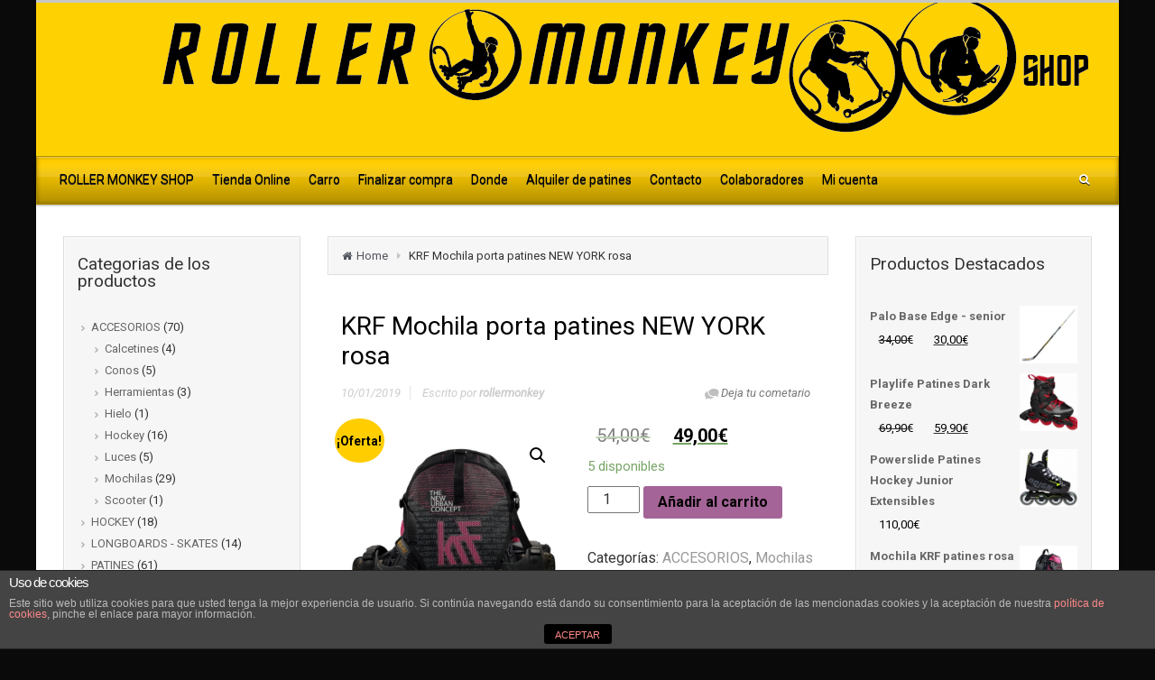

--- FILE ---
content_type: text/html; charset=UTF-8
request_url: http://www.rollermonkeyshop.com/producto/krf-mochila-porta-patines-new-york-rosa/
body_size: 19008
content:
<!DOCTYPE html>
<!--BEGIN html-->
<html dir="ltr" lang="es"
	prefix="og: https://ogp.me/ns#" >
<!--BEGIN head-->
<head>

<!-- Favicon -->
<!-- Firefox, Chrome, Safari, IE 11+ and Opera. -->
<link href="http://www.rollermonkeyshop.com/wp-content/uploads/2015/07/favicon-rollermonkeyshop.png" rel="icon" type="image/x-icon" />

<!-- Meta Tags -->
<meta http-equiv="Content-Type" content="text/html; charset=UTF-8" />
<meta name="viewport" content="width=device-width, initial-scale=1.0" />
<meta http-equiv="X-UA-Compatible" content="IE=edge" />
<title>KRF Mochila porta patines NEW YORK rosa -</title>

		<!-- All in One SEO 4.2.2 -->
		<meta name="description" content="Tamaño: – 44 x 19 x 33 CM – 22l" />
		<meta name="robots" content="max-image-preview:large" />
		<link rel="canonical" href="http://www.rollermonkeyshop.com/producto/krf-mochila-porta-patines-new-york-rosa/" />
		<meta property="og:locale" content="es_ES" />
		<meta property="og:site_name" content="-" />
		<meta property="og:type" content="article" />
		<meta property="og:title" content="KRF Mochila porta patines NEW YORK rosa -" />
		<meta property="og:description" content="Tamaño: – 44 x 19 x 33 CM – 22l" />
		<meta property="og:url" content="http://www.rollermonkeyshop.com/producto/krf-mochila-porta-patines-new-york-rosa/" />
		<meta property="article:published_time" content="2019-01-10T13:42:29+00:00" />
		<meta property="article:modified_time" content="2025-12-23T19:23:47+00:00" />
		<meta name="twitter:card" content="summary" />
		<meta name="twitter:title" content="KRF Mochila porta patines NEW YORK rosa -" />
		<meta name="twitter:description" content="Tamaño: – 44 x 19 x 33 CM – 22l" />
		<script type="application/ld+json" class="aioseo-schema">
			{"@context":"https:\/\/schema.org","@graph":[{"@type":"WebSite","@id":"http:\/\/www.rollermonkeyshop.com\/#website","url":"http:\/\/www.rollermonkeyshop.com\/","inLanguage":"es-ES","publisher":{"@id":"http:\/\/www.rollermonkeyshop.com\/#organization"}},{"@type":"Organization","@id":"http:\/\/www.rollermonkeyshop.com\/#organization","url":"http:\/\/www.rollermonkeyshop.com\/"},{"@type":"BreadcrumbList","@id":"http:\/\/www.rollermonkeyshop.com\/producto\/krf-mochila-porta-patines-new-york-rosa\/#breadcrumblist","itemListElement":[{"@type":"ListItem","@id":"http:\/\/www.rollermonkeyshop.com\/#listItem","position":1,"item":{"@type":"WebPage","@id":"http:\/\/www.rollermonkeyshop.com\/","name":"Inicio","description":"Productos destacados: Patines extensibles Hockey Linea Ruedas luminosas de luces LEDS Patines extensible freeskate","url":"http:\/\/www.rollermonkeyshop.com\/"},"nextItem":"http:\/\/www.rollermonkeyshop.com\/producto\/krf-mochila-porta-patines-new-york-rosa\/#listItem"},{"@type":"ListItem","@id":"http:\/\/www.rollermonkeyshop.com\/producto\/krf-mochila-porta-patines-new-york-rosa\/#listItem","position":2,"item":{"@type":"WebPage","@id":"http:\/\/www.rollermonkeyshop.com\/producto\/krf-mochila-porta-patines-new-york-rosa\/","name":"KRF Mochila porta patines NEW YORK rosa","description":"Tama\u00f1o: \u2013 44 x 19 x 33 CM \u2013 22l","url":"http:\/\/www.rollermonkeyshop.com\/producto\/krf-mochila-porta-patines-new-york-rosa\/"},"previousItem":"http:\/\/www.rollermonkeyshop.com\/#listItem"}]},{"@type":"Person","@id":"http:\/\/www.rollermonkeyshop.com\/author\/rmadminwp\/#author","url":"http:\/\/www.rollermonkeyshop.com\/author\/rmadminwp\/","name":"rollermonkey","image":{"@type":"ImageObject","@id":"http:\/\/www.rollermonkeyshop.com\/producto\/krf-mochila-porta-patines-new-york-rosa\/#authorImage","url":"http:\/\/0.gravatar.com\/avatar\/6d9d9c0024e80f1c9eae169c48f04726?s=96&d=mm&r=g","width":96,"height":96,"caption":"rollermonkey"}},{"@type":"ItemPage","@id":"http:\/\/www.rollermonkeyshop.com\/producto\/krf-mochila-porta-patines-new-york-rosa\/#itempage","url":"http:\/\/www.rollermonkeyshop.com\/producto\/krf-mochila-porta-patines-new-york-rosa\/","name":"KRF Mochila porta patines NEW YORK rosa -","description":"Tama\u00f1o: \u2013 44 x 19 x 33 CM \u2013 22l","inLanguage":"es-ES","isPartOf":{"@id":"http:\/\/www.rollermonkeyshop.com\/#website"},"breadcrumb":{"@id":"http:\/\/www.rollermonkeyshop.com\/producto\/krf-mochila-porta-patines-new-york-rosa\/#breadcrumblist"},"author":"http:\/\/www.rollermonkeyshop.com\/author\/rmadminwp\/#author","creator":"http:\/\/www.rollermonkeyshop.com\/author\/rmadminwp\/#author","image":{"@type":"ImageObject","@id":"http:\/\/www.rollermonkeyshop.com\/#mainImage","url":"http:\/\/www.rollermonkeyshop.com\/wp-content\/uploads\/2019\/01\/mochila-patines-krf-newyork-rosa.png","width":600,"height":512},"primaryImageOfPage":{"@id":"http:\/\/www.rollermonkeyshop.com\/producto\/krf-mochila-porta-patines-new-york-rosa\/#mainImage"},"datePublished":"2019-01-10T13:42:29+00:00","dateModified":"2025-12-23T19:23:47+00:00"}]}
		</script>
		<!-- All in One SEO -->

<link rel='dns-prefetch' href='//www.rollermonkeyshop.com' />
<link rel='dns-prefetch' href='//maps.googleapis.com' />
<link rel='dns-prefetch' href='//www.google.com' />
<link rel='dns-prefetch' href='//fonts.googleapis.com' />
<link rel='dns-prefetch' href='//s.w.org' />
<link rel="alternate" type="application/rss+xml" title=" &raquo; Feed" href="http://www.rollermonkeyshop.com/feed/" />
<link rel="alternate" type="application/rss+xml" title=" &raquo; Feed de los comentarios" href="http://www.rollermonkeyshop.com/comments/feed/" />
<link rel="alternate" type="application/rss+xml" title=" &raquo; Comentario KRF Mochila porta patines NEW YORK rosa del feed" href="http://www.rollermonkeyshop.com/producto/krf-mochila-porta-patines-new-york-rosa/feed/" />
		<!-- This site uses the Google Analytics by MonsterInsights plugin v9.11.1 - Using Analytics tracking - https://www.monsterinsights.com/ -->
							<script src="//www.googletagmanager.com/gtag/js?id=G-1ZGW0FV6GF"  data-cfasync="false" data-wpfc-render="false" type="text/javascript" async></script>
			<script data-cfasync="false" data-wpfc-render="false" type="text/javascript">
				var mi_version = '9.11.1';
				var mi_track_user = true;
				var mi_no_track_reason = '';
								var MonsterInsightsDefaultLocations = {"page_location":"http:\/\/www.rollermonkeyshop.com\/producto\/krf-mochila-porta-patines-new-york-rosa\/"};
								if ( typeof MonsterInsightsPrivacyGuardFilter === 'function' ) {
					var MonsterInsightsLocations = (typeof MonsterInsightsExcludeQuery === 'object') ? MonsterInsightsPrivacyGuardFilter( MonsterInsightsExcludeQuery ) : MonsterInsightsPrivacyGuardFilter( MonsterInsightsDefaultLocations );
				} else {
					var MonsterInsightsLocations = (typeof MonsterInsightsExcludeQuery === 'object') ? MonsterInsightsExcludeQuery : MonsterInsightsDefaultLocations;
				}

								var disableStrs = [
										'ga-disable-G-1ZGW0FV6GF',
									];

				/* Function to detect opted out users */
				function __gtagTrackerIsOptedOut() {
					for (var index = 0; index < disableStrs.length; index++) {
						if (document.cookie.indexOf(disableStrs[index] + '=true') > -1) {
							return true;
						}
					}

					return false;
				}

				/* Disable tracking if the opt-out cookie exists. */
				if (__gtagTrackerIsOptedOut()) {
					for (var index = 0; index < disableStrs.length; index++) {
						window[disableStrs[index]] = true;
					}
				}

				/* Opt-out function */
				function __gtagTrackerOptout() {
					for (var index = 0; index < disableStrs.length; index++) {
						document.cookie = disableStrs[index] + '=true; expires=Thu, 31 Dec 2099 23:59:59 UTC; path=/';
						window[disableStrs[index]] = true;
					}
				}

				if ('undefined' === typeof gaOptout) {
					function gaOptout() {
						__gtagTrackerOptout();
					}
				}
								window.dataLayer = window.dataLayer || [];

				window.MonsterInsightsDualTracker = {
					helpers: {},
					trackers: {},
				};
				if (mi_track_user) {
					function __gtagDataLayer() {
						dataLayer.push(arguments);
					}

					function __gtagTracker(type, name, parameters) {
						if (!parameters) {
							parameters = {};
						}

						if (parameters.send_to) {
							__gtagDataLayer.apply(null, arguments);
							return;
						}

						if (type === 'event') {
														parameters.send_to = monsterinsights_frontend.v4_id;
							var hookName = name;
							if (typeof parameters['event_category'] !== 'undefined') {
								hookName = parameters['event_category'] + ':' + name;
							}

							if (typeof MonsterInsightsDualTracker.trackers[hookName] !== 'undefined') {
								MonsterInsightsDualTracker.trackers[hookName](parameters);
							} else {
								__gtagDataLayer('event', name, parameters);
							}
							
						} else {
							__gtagDataLayer.apply(null, arguments);
						}
					}

					__gtagTracker('js', new Date());
					__gtagTracker('set', {
						'developer_id.dZGIzZG': true,
											});
					if ( MonsterInsightsLocations.page_location ) {
						__gtagTracker('set', MonsterInsightsLocations);
					}
										__gtagTracker('config', 'G-1ZGW0FV6GF', {"forceSSL":"true","link_attribution":"true"} );
										window.gtag = __gtagTracker;										(function () {
						/* https://developers.google.com/analytics/devguides/collection/analyticsjs/ */
						/* ga and __gaTracker compatibility shim. */
						var noopfn = function () {
							return null;
						};
						var newtracker = function () {
							return new Tracker();
						};
						var Tracker = function () {
							return null;
						};
						var p = Tracker.prototype;
						p.get = noopfn;
						p.set = noopfn;
						p.send = function () {
							var args = Array.prototype.slice.call(arguments);
							args.unshift('send');
							__gaTracker.apply(null, args);
						};
						var __gaTracker = function () {
							var len = arguments.length;
							if (len === 0) {
								return;
							}
							var f = arguments[len - 1];
							if (typeof f !== 'object' || f === null || typeof f.hitCallback !== 'function') {
								if ('send' === arguments[0]) {
									var hitConverted, hitObject = false, action;
									if ('event' === arguments[1]) {
										if ('undefined' !== typeof arguments[3]) {
											hitObject = {
												'eventAction': arguments[3],
												'eventCategory': arguments[2],
												'eventLabel': arguments[4],
												'value': arguments[5] ? arguments[5] : 1,
											}
										}
									}
									if ('pageview' === arguments[1]) {
										if ('undefined' !== typeof arguments[2]) {
											hitObject = {
												'eventAction': 'page_view',
												'page_path': arguments[2],
											}
										}
									}
									if (typeof arguments[2] === 'object') {
										hitObject = arguments[2];
									}
									if (typeof arguments[5] === 'object') {
										Object.assign(hitObject, arguments[5]);
									}
									if ('undefined' !== typeof arguments[1].hitType) {
										hitObject = arguments[1];
										if ('pageview' === hitObject.hitType) {
											hitObject.eventAction = 'page_view';
										}
									}
									if (hitObject) {
										action = 'timing' === arguments[1].hitType ? 'timing_complete' : hitObject.eventAction;
										hitConverted = mapArgs(hitObject);
										__gtagTracker('event', action, hitConverted);
									}
								}
								return;
							}

							function mapArgs(args) {
								var arg, hit = {};
								var gaMap = {
									'eventCategory': 'event_category',
									'eventAction': 'event_action',
									'eventLabel': 'event_label',
									'eventValue': 'event_value',
									'nonInteraction': 'non_interaction',
									'timingCategory': 'event_category',
									'timingVar': 'name',
									'timingValue': 'value',
									'timingLabel': 'event_label',
									'page': 'page_path',
									'location': 'page_location',
									'title': 'page_title',
									'referrer' : 'page_referrer',
								};
								for (arg in args) {
																		if (!(!args.hasOwnProperty(arg) || !gaMap.hasOwnProperty(arg))) {
										hit[gaMap[arg]] = args[arg];
									} else {
										hit[arg] = args[arg];
									}
								}
								return hit;
							}

							try {
								f.hitCallback();
							} catch (ex) {
							}
						};
						__gaTracker.create = newtracker;
						__gaTracker.getByName = newtracker;
						__gaTracker.getAll = function () {
							return [];
						};
						__gaTracker.remove = noopfn;
						__gaTracker.loaded = true;
						window['__gaTracker'] = __gaTracker;
					})();
									} else {
										console.log("");
					(function () {
						function __gtagTracker() {
							return null;
						}

						window['__gtagTracker'] = __gtagTracker;
						window['gtag'] = __gtagTracker;
					})();
									}
			</script>
							<!-- / Google Analytics by MonsterInsights -->
		<script type="text/javascript">
window._wpemojiSettings = {"baseUrl":"https:\/\/s.w.org\/images\/core\/emoji\/14.0.0\/72x72\/","ext":".png","svgUrl":"https:\/\/s.w.org\/images\/core\/emoji\/14.0.0\/svg\/","svgExt":".svg","source":{"concatemoji":"http:\/\/www.rollermonkeyshop.com\/wp-includes\/js\/wp-emoji-release.min.js?ver=35050b2ceb3f38f2b75ea39cf866419a"}};
/*! This file is auto-generated */
!function(e,a,t){var n,r,o,i=a.createElement("canvas"),p=i.getContext&&i.getContext("2d");function s(e,t){var a=String.fromCharCode,e=(p.clearRect(0,0,i.width,i.height),p.fillText(a.apply(this,e),0,0),i.toDataURL());return p.clearRect(0,0,i.width,i.height),p.fillText(a.apply(this,t),0,0),e===i.toDataURL()}function c(e){var t=a.createElement("script");t.src=e,t.defer=t.type="text/javascript",a.getElementsByTagName("head")[0].appendChild(t)}for(o=Array("flag","emoji"),t.supports={everything:!0,everythingExceptFlag:!0},r=0;r<o.length;r++)t.supports[o[r]]=function(e){if(!p||!p.fillText)return!1;switch(p.textBaseline="top",p.font="600 32px Arial",e){case"flag":return s([127987,65039,8205,9895,65039],[127987,65039,8203,9895,65039])?!1:!s([55356,56826,55356,56819],[55356,56826,8203,55356,56819])&&!s([55356,57332,56128,56423,56128,56418,56128,56421,56128,56430,56128,56423,56128,56447],[55356,57332,8203,56128,56423,8203,56128,56418,8203,56128,56421,8203,56128,56430,8203,56128,56423,8203,56128,56447]);case"emoji":return!s([129777,127995,8205,129778,127999],[129777,127995,8203,129778,127999])}return!1}(o[r]),t.supports.everything=t.supports.everything&&t.supports[o[r]],"flag"!==o[r]&&(t.supports.everythingExceptFlag=t.supports.everythingExceptFlag&&t.supports[o[r]]);t.supports.everythingExceptFlag=t.supports.everythingExceptFlag&&!t.supports.flag,t.DOMReady=!1,t.readyCallback=function(){t.DOMReady=!0},t.supports.everything||(n=function(){t.readyCallback()},a.addEventListener?(a.addEventListener("DOMContentLoaded",n,!1),e.addEventListener("load",n,!1)):(e.attachEvent("onload",n),a.attachEvent("onreadystatechange",function(){"complete"===a.readyState&&t.readyCallback()})),(e=t.source||{}).concatemoji?c(e.concatemoji):e.wpemoji&&e.twemoji&&(c(e.twemoji),c(e.wpemoji)))}(window,document,window._wpemojiSettings);
</script>
<style type="text/css">
img.wp-smiley,
img.emoji {
	display: inline !important;
	border: none !important;
	box-shadow: none !important;
	height: 1em !important;
	width: 1em !important;
	margin: 0 0.07em !important;
	vertical-align: -0.1em !important;
	background: none !important;
	padding: 0 !important;
}
</style>
	<link rel='stylesheet' id='parallaxcss-css'  href='http://www.rollermonkeyshop.com/wp-content/themes/evolve/library/media/js/parallax/parallax.css?ver=35050b2ceb3f38f2b75ea39cf866419a' type='text/css' media='all' />
<link rel='stylesheet' id='googlefont-css'  href='//fonts.googleapis.com/css?family=Roboto%3Ar%2Cb%2Ci&#038;ver=35050b2ceb3f38f2b75ea39cf866419a' type='text/css' media='all' />
<link rel='stylesheet' id='fontawesomecss-css'  href='http://www.rollermonkeyshop.com/wp-content/themes/evolve/library/media/js/fontawesome/css/font-awesome.css?ver=35050b2ceb3f38f2b75ea39cf866419a' type='text/css' media='all' />
<link rel='stylesheet' id='maincss-css'  href='http://www.rollermonkeyshop.com/wp-content/themes/evolve/style.css?ver=35050b2ceb3f38f2b75ea39cf866419a' type='text/css' media='all' />
<link rel='stylesheet' id='bootstrapcss-css'  href='http://www.rollermonkeyshop.com/wp-content/themes/evolve/library/media/js/bootstrap/css/bootstrap.css?ver=35050b2ceb3f38f2b75ea39cf866419a' type='text/css' media='all' />
<link rel='stylesheet' id='bootstrapcsstheme-css'  href='http://www.rollermonkeyshop.com/wp-content/themes/evolve/library/media/js/bootstrap/css/bootstrap-theme.css?ver=35050b2ceb3f38f2b75ea39cf866419a' type='text/css' media='all' />
<link rel='stylesheet' id='wp-block-library-css'  href='http://www.rollermonkeyshop.com/wp-includes/css/dist/block-library/style.min.css?ver=35050b2ceb3f38f2b75ea39cf866419a' type='text/css' media='all' />
<link rel='stylesheet' id='wc-block-style-css'  href='http://www.rollermonkeyshop.com/wp-content/plugins/woocommerce/packages/woocommerce-blocks/build/style.css?ver=2.5.14' type='text/css' media='all' />
<style id='global-styles-inline-css' type='text/css'>
body{--wp--preset--color--black: #000000;--wp--preset--color--cyan-bluish-gray: #abb8c3;--wp--preset--color--white: #ffffff;--wp--preset--color--pale-pink: #f78da7;--wp--preset--color--vivid-red: #cf2e2e;--wp--preset--color--luminous-vivid-orange: #ff6900;--wp--preset--color--luminous-vivid-amber: #fcb900;--wp--preset--color--light-green-cyan: #7bdcb5;--wp--preset--color--vivid-green-cyan: #00d084;--wp--preset--color--pale-cyan-blue: #8ed1fc;--wp--preset--color--vivid-cyan-blue: #0693e3;--wp--preset--color--vivid-purple: #9b51e0;--wp--preset--gradient--vivid-cyan-blue-to-vivid-purple: linear-gradient(135deg,rgba(6,147,227,1) 0%,rgb(155,81,224) 100%);--wp--preset--gradient--light-green-cyan-to-vivid-green-cyan: linear-gradient(135deg,rgb(122,220,180) 0%,rgb(0,208,130) 100%);--wp--preset--gradient--luminous-vivid-amber-to-luminous-vivid-orange: linear-gradient(135deg,rgba(252,185,0,1) 0%,rgba(255,105,0,1) 100%);--wp--preset--gradient--luminous-vivid-orange-to-vivid-red: linear-gradient(135deg,rgba(255,105,0,1) 0%,rgb(207,46,46) 100%);--wp--preset--gradient--very-light-gray-to-cyan-bluish-gray: linear-gradient(135deg,rgb(238,238,238) 0%,rgb(169,184,195) 100%);--wp--preset--gradient--cool-to-warm-spectrum: linear-gradient(135deg,rgb(74,234,220) 0%,rgb(151,120,209) 20%,rgb(207,42,186) 40%,rgb(238,44,130) 60%,rgb(251,105,98) 80%,rgb(254,248,76) 100%);--wp--preset--gradient--blush-light-purple: linear-gradient(135deg,rgb(255,206,236) 0%,rgb(152,150,240) 100%);--wp--preset--gradient--blush-bordeaux: linear-gradient(135deg,rgb(254,205,165) 0%,rgb(254,45,45) 50%,rgb(107,0,62) 100%);--wp--preset--gradient--luminous-dusk: linear-gradient(135deg,rgb(255,203,112) 0%,rgb(199,81,192) 50%,rgb(65,88,208) 100%);--wp--preset--gradient--pale-ocean: linear-gradient(135deg,rgb(255,245,203) 0%,rgb(182,227,212) 50%,rgb(51,167,181) 100%);--wp--preset--gradient--electric-grass: linear-gradient(135deg,rgb(202,248,128) 0%,rgb(113,206,126) 100%);--wp--preset--gradient--midnight: linear-gradient(135deg,rgb(2,3,129) 0%,rgb(40,116,252) 100%);--wp--preset--duotone--dark-grayscale: url('#wp-duotone-dark-grayscale');--wp--preset--duotone--grayscale: url('#wp-duotone-grayscale');--wp--preset--duotone--purple-yellow: url('#wp-duotone-purple-yellow');--wp--preset--duotone--blue-red: url('#wp-duotone-blue-red');--wp--preset--duotone--midnight: url('#wp-duotone-midnight');--wp--preset--duotone--magenta-yellow: url('#wp-duotone-magenta-yellow');--wp--preset--duotone--purple-green: url('#wp-duotone-purple-green');--wp--preset--duotone--blue-orange: url('#wp-duotone-blue-orange');--wp--preset--font-size--small: 13px;--wp--preset--font-size--medium: 20px;--wp--preset--font-size--large: 36px;--wp--preset--font-size--x-large: 42px;}.has-black-color{color: var(--wp--preset--color--black) !important;}.has-cyan-bluish-gray-color{color: var(--wp--preset--color--cyan-bluish-gray) !important;}.has-white-color{color: var(--wp--preset--color--white) !important;}.has-pale-pink-color{color: var(--wp--preset--color--pale-pink) !important;}.has-vivid-red-color{color: var(--wp--preset--color--vivid-red) !important;}.has-luminous-vivid-orange-color{color: var(--wp--preset--color--luminous-vivid-orange) !important;}.has-luminous-vivid-amber-color{color: var(--wp--preset--color--luminous-vivid-amber) !important;}.has-light-green-cyan-color{color: var(--wp--preset--color--light-green-cyan) !important;}.has-vivid-green-cyan-color{color: var(--wp--preset--color--vivid-green-cyan) !important;}.has-pale-cyan-blue-color{color: var(--wp--preset--color--pale-cyan-blue) !important;}.has-vivid-cyan-blue-color{color: var(--wp--preset--color--vivid-cyan-blue) !important;}.has-vivid-purple-color{color: var(--wp--preset--color--vivid-purple) !important;}.has-black-background-color{background-color: var(--wp--preset--color--black) !important;}.has-cyan-bluish-gray-background-color{background-color: var(--wp--preset--color--cyan-bluish-gray) !important;}.has-white-background-color{background-color: var(--wp--preset--color--white) !important;}.has-pale-pink-background-color{background-color: var(--wp--preset--color--pale-pink) !important;}.has-vivid-red-background-color{background-color: var(--wp--preset--color--vivid-red) !important;}.has-luminous-vivid-orange-background-color{background-color: var(--wp--preset--color--luminous-vivid-orange) !important;}.has-luminous-vivid-amber-background-color{background-color: var(--wp--preset--color--luminous-vivid-amber) !important;}.has-light-green-cyan-background-color{background-color: var(--wp--preset--color--light-green-cyan) !important;}.has-vivid-green-cyan-background-color{background-color: var(--wp--preset--color--vivid-green-cyan) !important;}.has-pale-cyan-blue-background-color{background-color: var(--wp--preset--color--pale-cyan-blue) !important;}.has-vivid-cyan-blue-background-color{background-color: var(--wp--preset--color--vivid-cyan-blue) !important;}.has-vivid-purple-background-color{background-color: var(--wp--preset--color--vivid-purple) !important;}.has-black-border-color{border-color: var(--wp--preset--color--black) !important;}.has-cyan-bluish-gray-border-color{border-color: var(--wp--preset--color--cyan-bluish-gray) !important;}.has-white-border-color{border-color: var(--wp--preset--color--white) !important;}.has-pale-pink-border-color{border-color: var(--wp--preset--color--pale-pink) !important;}.has-vivid-red-border-color{border-color: var(--wp--preset--color--vivid-red) !important;}.has-luminous-vivid-orange-border-color{border-color: var(--wp--preset--color--luminous-vivid-orange) !important;}.has-luminous-vivid-amber-border-color{border-color: var(--wp--preset--color--luminous-vivid-amber) !important;}.has-light-green-cyan-border-color{border-color: var(--wp--preset--color--light-green-cyan) !important;}.has-vivid-green-cyan-border-color{border-color: var(--wp--preset--color--vivid-green-cyan) !important;}.has-pale-cyan-blue-border-color{border-color: var(--wp--preset--color--pale-cyan-blue) !important;}.has-vivid-cyan-blue-border-color{border-color: var(--wp--preset--color--vivid-cyan-blue) !important;}.has-vivid-purple-border-color{border-color: var(--wp--preset--color--vivid-purple) !important;}.has-vivid-cyan-blue-to-vivid-purple-gradient-background{background: var(--wp--preset--gradient--vivid-cyan-blue-to-vivid-purple) !important;}.has-light-green-cyan-to-vivid-green-cyan-gradient-background{background: var(--wp--preset--gradient--light-green-cyan-to-vivid-green-cyan) !important;}.has-luminous-vivid-amber-to-luminous-vivid-orange-gradient-background{background: var(--wp--preset--gradient--luminous-vivid-amber-to-luminous-vivid-orange) !important;}.has-luminous-vivid-orange-to-vivid-red-gradient-background{background: var(--wp--preset--gradient--luminous-vivid-orange-to-vivid-red) !important;}.has-very-light-gray-to-cyan-bluish-gray-gradient-background{background: var(--wp--preset--gradient--very-light-gray-to-cyan-bluish-gray) !important;}.has-cool-to-warm-spectrum-gradient-background{background: var(--wp--preset--gradient--cool-to-warm-spectrum) !important;}.has-blush-light-purple-gradient-background{background: var(--wp--preset--gradient--blush-light-purple) !important;}.has-blush-bordeaux-gradient-background{background: var(--wp--preset--gradient--blush-bordeaux) !important;}.has-luminous-dusk-gradient-background{background: var(--wp--preset--gradient--luminous-dusk) !important;}.has-pale-ocean-gradient-background{background: var(--wp--preset--gradient--pale-ocean) !important;}.has-electric-grass-gradient-background{background: var(--wp--preset--gradient--electric-grass) !important;}.has-midnight-gradient-background{background: var(--wp--preset--gradient--midnight) !important;}.has-small-font-size{font-size: var(--wp--preset--font-size--small) !important;}.has-medium-font-size{font-size: var(--wp--preset--font-size--medium) !important;}.has-large-font-size{font-size: var(--wp--preset--font-size--large) !important;}.has-x-large-font-size{font-size: var(--wp--preset--font-size--x-large) !important;}
</style>
<link rel='stylesheet' id='front-estilos-css'  href='http://www.rollermonkeyshop.com/wp-content/plugins/asesor-cookies-para-la-ley-en-espana/html/front/estilos.css?ver=35050b2ceb3f38f2b75ea39cf866419a' type='text/css' media='all' />
<link rel='stylesheet' id='photoswipe-css'  href='http://www.rollermonkeyshop.com/wp-content/plugins/woocommerce/assets/css/photoswipe/photoswipe.min.css?ver=4.0.4' type='text/css' media='all' />
<link rel='stylesheet' id='photoswipe-default-skin-css'  href='http://www.rollermonkeyshop.com/wp-content/plugins/woocommerce/assets/css/photoswipe/default-skin/default-skin.min.css?ver=4.0.4' type='text/css' media='all' />
<link rel='stylesheet' id='woocommerce-layout-css'  href='http://www.rollermonkeyshop.com/wp-content/plugins/woocommerce/assets/css/woocommerce-layout.css?ver=4.0.4' type='text/css' media='all' />
<link rel='stylesheet' id='woocommerce-smallscreen-css'  href='http://www.rollermonkeyshop.com/wp-content/plugins/woocommerce/assets/css/woocommerce-smallscreen.css?ver=4.0.4' type='text/css' media='only screen and (max-width: 768px)' />
<link rel='stylesheet' id='woocommerce-general-css'  href='http://www.rollermonkeyshop.com/wp-content/plugins/woocommerce/assets/css/woocommerce.css?ver=4.0.4' type='text/css' media='all' />
<style id='woocommerce-inline-inline-css' type='text/css'>
.woocommerce form .form-row .required { visibility: visible; }
</style>
<link rel='stylesheet' id='esf-custom-fonts-css'  href='http://www.rollermonkeyshop.com/wp-content/plugins/easy-facebook-likebox/frontend/assets/css/esf-custom-fonts.css?ver=35050b2ceb3f38f2b75ea39cf866419a' type='text/css' media='all' />
<link rel='stylesheet' id='esf-insta-frontend-css'  href='http://www.rollermonkeyshop.com/wp-content/plugins/easy-facebook-likebox//instagram/frontend/assets/css/esf-insta-frontend.css?ver=35050b2ceb3f38f2b75ea39cf866419a' type='text/css' media='all' />
<link rel='stylesheet' id='esf-insta-customizer-style-css'  href='http://www.rollermonkeyshop.com/wp-admin/admin-ajax.php?action=esf-insta-customizer-style&#038;ver=35050b2ceb3f38f2b75ea39cf866419a' type='text/css' media='all' />
<link rel='stylesheet' id='dynamic-css-css'  href='http://www.rollermonkeyshop.com/wp-admin/admin-ajax.php?action=evolve_dynamic_css&#038;ver=35050b2ceb3f38f2b75ea39cf866419a' type='text/css' media='all' />
<script type='text/javascript' src='http://www.rollermonkeyshop.com/wp-includes/js/jquery/jquery.min.js?ver=3.6.0' id='jquery-core-js'></script>
<script type='text/javascript' src='http://www.rollermonkeyshop.com/wp-includes/js/jquery/jquery-migrate.min.js?ver=3.3.2' id='jquery-migrate-js'></script>
<script type='text/javascript' src='http://www.rollermonkeyshop.com/wp-content/themes/evolve/library/media/js/parallax/parallax.js?ver=35050b2ceb3f38f2b75ea39cf866419a' id='parallax-js'></script>
<script type='text/javascript' src='http://www.rollermonkeyshop.com/wp-content/themes/evolve/library/media/js/parallax/modernizr.js?ver=35050b2ceb3f38f2b75ea39cf866419a' id='modernizr-js'></script>
<script type='text/javascript' src='http://www.rollermonkeyshop.com/wp-content/themes/evolve/library/media/js/carousel.js?ver=35050b2ceb3f38f2b75ea39cf866419a' id='carousel-js'></script>
<script type='text/javascript' src='http://www.rollermonkeyshop.com/wp-content/themes/evolve/library/media/js/tipsy.js?ver=35050b2ceb3f38f2b75ea39cf866419a' id='tipsy-js'></script>
<script type='text/javascript' src='http://www.rollermonkeyshop.com/wp-content/themes/evolve/library/media/js/fields.js?ver=35050b2ceb3f38f2b75ea39cf866419a' id='fields-js'></script>
<script type='text/javascript' src='http://www.rollermonkeyshop.com/wp-content/themes/evolve/library/media/js/jquery.scroll.pack.js?ver=35050b2ceb3f38f2b75ea39cf866419a' id='jquery_scroll-js'></script>
<script type='text/javascript' src='http://www.rollermonkeyshop.com/wp-content/themes/evolve/library/media/js/supersubs.js?ver=35050b2ceb3f38f2b75ea39cf866419a' id='supersubs-js'></script>
<script type='text/javascript' src='http://www.rollermonkeyshop.com/wp-content/themes/evolve/library/media/js/superfish.js?ver=35050b2ceb3f38f2b75ea39cf866419a' id='superfish-js'></script>
<script type='text/javascript' src='http://www.rollermonkeyshop.com/wp-content/themes/evolve/library/media/js/hoverIntent.js?ver=35050b2ceb3f38f2b75ea39cf866419a' id='hoverIntent-js'></script>
<script type='text/javascript' src='http://www.rollermonkeyshop.com/wp-content/themes/evolve/library/media/js/buttons.js?ver=35050b2ceb3f38f2b75ea39cf866419a' id='buttons-js'></script>
<script type='text/javascript' src='http://www.rollermonkeyshop.com/wp-content/themes/evolve/library/media/js/ddslick.js?ver=35050b2ceb3f38f2b75ea39cf866419a' id='ddslick-js'></script>
<script type='text/javascript' src='//maps.googleapis.com/maps/api/js?v=3.exp&#038;sensor=false&#038;language=es&#038;ver=35050b2ceb3f38f2b75ea39cf866419a' id='googlemaps-js'></script>
<script type='text/javascript' src='https://www.google.com/recaptcha/api.js?ver=35050b2ceb3f38f2b75ea39cf866419a' id='googlerecaptcha-js'></script>
<script type='text/javascript' src='http://www.rollermonkeyshop.com/wp-content/themes/evolve/library/media/js/bootstrap/js/bootstrap.js?ver=35050b2ceb3f38f2b75ea39cf866419a' id='bootstrap-js'></script>
<script type='text/javascript' src='http://www.rollermonkeyshop.com/wp-content/plugins/google-analytics-for-wordpress/assets/js/frontend-gtag.min.js?ver=9.11.1' id='monsterinsights-frontend-script-js'></script>
<script data-cfasync="false" data-wpfc-render="false" type="text/javascript" id='monsterinsights-frontend-script-js-extra'>/* <![CDATA[ */
var monsterinsights_frontend = {"js_events_tracking":"true","download_extensions":"doc,pdf,ppt,zip,xls,docx,pptx,xlsx","inbound_paths":"[{\"path\":\"\\\/go\\\/\",\"label\":\"affiliate\"},{\"path\":\"\\\/recommend\\\/\",\"label\":\"affiliate\"}]","home_url":"http:\/\/www.rollermonkeyshop.com","hash_tracking":"false","v4_id":"G-1ZGW0FV6GF"};/* ]]> */
</script>
<script type='text/javascript' id='front-principal-js-extra'>
/* <![CDATA[ */
var cdp_cookies_info = {"url_plugin":"http:\/\/www.rollermonkeyshop.com\/wp-content\/plugins\/asesor-cookies-para-la-ley-en-espana\/plugin.php","url_admin_ajax":"http:\/\/www.rollermonkeyshop.com\/wp-admin\/admin-ajax.php"};
/* ]]> */
</script>
<script type='text/javascript' src='http://www.rollermonkeyshop.com/wp-content/plugins/asesor-cookies-para-la-ley-en-espana/html/front/principal.js?ver=35050b2ceb3f38f2b75ea39cf866419a' id='front-principal-js'></script>
<script type='text/javascript' src='http://www.rollermonkeyshop.com/wp-content/plugins/easy-facebook-likebox/frontend/assets/js/imagesloaded.pkgd.min.js?ver=35050b2ceb3f38f2b75ea39cf866419a' id='imagesloaded.pkgd.min-js'></script>
<script type='text/javascript' id='esf-insta-public-js-extra'>
/* <![CDATA[ */
var esf_insta = {"ajax_url":"http:\/\/www.rollermonkeyshop.com\/wp-admin\/admin-ajax.php","version":"free","nonce":"3fbe160143"};
/* ]]> */
</script>
<script type='text/javascript' src='http://www.rollermonkeyshop.com/wp-content/plugins/easy-facebook-likebox//instagram/frontend/assets/js/esf-insta-public.js?ver=1' id='esf-insta-public-js'></script>
<link rel="https://api.w.org/" href="http://www.rollermonkeyshop.com/wp-json/" /><link rel="alternate" type="application/json" href="http://www.rollermonkeyshop.com/wp-json/wp/v2/product/2069" /><link rel="EditURI" type="application/rsd+xml" title="RSD" href="http://www.rollermonkeyshop.com/xmlrpc.php?rsd" />
<link rel="wlwmanifest" type="application/wlwmanifest+xml" href="http://www.rollermonkeyshop.com/wp-includes/wlwmanifest.xml" /> 

<link rel='shortlink' href='http://www.rollermonkeyshop.com/?p=2069' />
<link rel="alternate" type="application/json+oembed" href="http://www.rollermonkeyshop.com/wp-json/oembed/1.0/embed?url=http%3A%2F%2Fwww.rollermonkeyshop.com%2Fproducto%2Fkrf-mochila-porta-patines-new-york-rosa%2F" />
<link rel="alternate" type="text/xml+oembed" href="http://www.rollermonkeyshop.com/wp-json/oembed/1.0/embed?url=http%3A%2F%2Fwww.rollermonkeyshop.com%2Fproducto%2Fkrf-mochila-porta-patines-new-york-rosa%2F&#038;format=xml" />
	<noscript><style>.woocommerce-product-gallery{ opacity: 1 !important; }</style></noscript>
	<style type="text/css" id="custom-background-css">
body.custom-background { background-color: #0a0a0a; }
</style>
	
<!--[if lt IE 9]>
<link rel="stylesheet" type="text/css" href="http://www.rollermonkeyshop.com/wp-content/themes/evolve/ie.css">
<![endif]-->

</head><!--END head-->

<!--BEGIN body-->
<body class="product-template-default single single-product postid-2069 custom-background theme-evolve woocommerce woocommerce-page woocommerce-no-js">

<div id="wrapper">

<div id="top"></div>

<!--BEGIN .header-->
<div style="padding:0 !important;min-height:auto !important;background-size: cover !important;background:none" class="header custom-header ">

<center><img style="width: 100%; height: auto" src="http://www.rollermonkeyshop.com/wp-content/uploads/2014/07/cropped-cabecera-web101.png"></center>

	

<!--END .header-->
</div>


<div class="menu-container">

	
		<div class="menu-header">
		
			<!--BEGIN .container-menu-->
			<div class="container nacked-menu container-menu">
			
						
				<div class="primary-menu">
				<nav id="nav" class="nav-holder link-effect"><div class="menu-menu-1-container"><ul id="menu-menu-1" class="nav-menu"><li id="menu-item-165" class="menu-item menu-item-type-post_type menu-item-object-page menu-item-home menu-item-165"><a title="ROLLER MONKEY SHOP" href="http://www.rollermonkeyshop.com/"><span data-hover="ROLLER MONKEY SHOP">ROLLER MONKEY SHOP</span></a></li>
<li id="menu-item-166" class="menu-item menu-item-type-post_type menu-item-object-page current_page_parent menu-item-166"><a title="Tienda Online" href="http://www.rollermonkeyshop.com/tienda/"><span data-hover="Tienda Online">Tienda Online</span></a></li>
<li id="menu-item-162" class="menu-item menu-item-type-post_type menu-item-object-page menu-item-162"><a title="Carro" href="http://www.rollermonkeyshop.com/carro/"><span data-hover="Carro">Carro</span></a></li>
<li id="menu-item-163" class="menu-item menu-item-type-post_type menu-item-object-page menu-item-163"><a title="Finalizar compra" href="http://www.rollermonkeyshop.com/finalizar-comprar/"><span data-hover="Finalizar compra">Finalizar compra</span></a></li>
<li id="menu-item-167" class="menu-item menu-item-type-post_type menu-item-object-page menu-item-167"><a title="Donde" href="http://www.rollermonkeyshop.com/donde/"><span data-hover="Donde">Donde</span></a></li>
<li id="menu-item-169" class="menu-item menu-item-type-post_type menu-item-object-page menu-item-169"><a title="Alquiler de patines" href="http://www.rollermonkeyshop.com/alquiler-de-patines/"><span data-hover="Alquiler de patines">Alquiler de patines</span></a></li>
<li id="menu-item-170" class="menu-item menu-item-type-post_type menu-item-object-page menu-item-170"><a title="Contacto" href="http://www.rollermonkeyshop.com/contacto/"><span data-hover="Contacto">Contacto</span></a></li>
<li id="menu-item-171" class="menu-item menu-item-type-post_type menu-item-object-page menu-item-171"><a title="Colaboradores" href="http://www.rollermonkeyshop.com/colaboradores/"><span data-hover="Colaboradores">Colaboradores</span></a></li>
<li id="menu-item-164" class="menu-item menu-item-type-post_type menu-item-object-page menu-item-164"><a title="Mi cuenta" href="http://www.rollermonkeyshop.com/mi-cuenta/"><span data-hover="Mi cuenta">Mi cuenta</span></a></li>
</ul></div>					</nav>
				</div><!-- /.primary-menu -->
			
			
						
			<!--BEGIN #searchform-->
			<form action="http://www.rollermonkeyshop.com" method="get" class="searchform">
				<div id="social">
					   

<ul class="sc_menu">













</ul>				</div>
				<div id="search-text-box">
				<label class="searchfield" id="search_label_top" for="search-text-top"><input id="search-text-top" type="text" tabindex="1" name="s" class="search" placeholder="Escriba el texto a buscar" /></label>
				</div>
			</form>
			
			<div class="clearfix"></div>
			
			<!--END #searchform-->
			
						
			
			<header id="header" class="sticky-header">
<div class="container">
					<nav id="nav" class="nav-holder">
		<div class="menu-menu-1-container"><ul id="menu-menu-2" class="nav-menu"><li class="menu-item menu-item-type-post_type menu-item-object-page menu-item-home menu-item-165"><a href="http://www.rollermonkeyshop.com/">ROLLER MONKEY SHOP</a></li>
<li class="menu-item menu-item-type-post_type menu-item-object-page current_page_parent menu-item-166"><a href="http://www.rollermonkeyshop.com/tienda/">Tienda Online</a></li>
<li class="menu-item menu-item-type-post_type menu-item-object-page menu-item-162"><a href="http://www.rollermonkeyshop.com/carro/">Carro</a></li>
<li class="menu-item menu-item-type-post_type menu-item-object-page menu-item-163"><a href="http://www.rollermonkeyshop.com/finalizar-comprar/">Finalizar compra</a></li>
<li class="menu-item menu-item-type-post_type menu-item-object-page menu-item-167"><a href="http://www.rollermonkeyshop.com/donde/">Donde</a></li>
<li class="menu-item menu-item-type-post_type menu-item-object-page menu-item-169"><a href="http://www.rollermonkeyshop.com/alquiler-de-patines/">Alquiler de patines</a></li>
<li class="menu-item menu-item-type-post_type menu-item-object-page menu-item-170"><a href="http://www.rollermonkeyshop.com/contacto/">Contacto</a></li>
<li class="menu-item menu-item-type-post_type menu-item-object-page menu-item-171"><a href="http://www.rollermonkeyshop.com/colaboradores/">Colaboradores</a></li>
<li class="menu-item menu-item-type-post_type menu-item-object-page menu-item-164"><a href="http://www.rollermonkeyshop.com/mi-cuenta/">Mi cuenta</a></li>
</ul></div>	</nav>
</div>
</header>			
						
			</div><!-- /.container -->
		
		</div><!-- /.menu-header -->
	
		<div class="menu-back">
		
				
		
				
		
				
						
						
			
			</div><!-- /.container -->
		
		
		</div><!--/.menu-back-->
	
	

<!--BEGIN .content-->
<div class="content rmadminwpsingular single s-author-none">


<!--BEGIN .container-->
<div class="container container-center row">

<!--BEGIN #content-->
<div id="content">

	
			
		<!--BEGIN #secondary-2 .aside-->
<div id="secondary-2" class="aside col-xs-12 col-sm-6 col-md-3">
	<div id="woocommerce_product_categories-2" class="widget woocommerce widget_product_categories"><div class="widget-content"><div class="before-title"><div class="widget-title-background"></div><h3 class="widget-title">Categorias de los productos</h3></div><ul class="product-categories"><li class="cat-item cat-item-15 cat-parent current-cat-parent"><a href="http://www.rollermonkeyshop.com/categoria-producto/accesorios/">ACCESORIOS</a> <span class="count">(70)</span><ul class='children'>
<li class="cat-item cat-item-22"><a href="http://www.rollermonkeyshop.com/categoria-producto/accesorios/calcetines/">Calcetines</a> <span class="count">(4)</span></li>
<li class="cat-item cat-item-23"><a href="http://www.rollermonkeyshop.com/categoria-producto/accesorios/conos/">Conos</a> <span class="count">(5)</span></li>
<li class="cat-item cat-item-39"><a href="http://www.rollermonkeyshop.com/categoria-producto/accesorios/herramientas/">Herramientas</a> <span class="count">(3)</span></li>
<li class="cat-item cat-item-45"><a href="http://www.rollermonkeyshop.com/categoria-producto/accesorios/hielo/">Hielo</a> <span class="count">(1)</span></li>
<li class="cat-item cat-item-27"><a href="http://www.rollermonkeyshop.com/categoria-producto/accesorios/hockey/">Hockey</a> <span class="count">(16)</span></li>
<li class="cat-item cat-item-43"><a href="http://www.rollermonkeyshop.com/categoria-producto/accesorios/luces/">Luces</a> <span class="count">(5)</span></li>
<li class="cat-item cat-item-44 current-cat"><a href="http://www.rollermonkeyshop.com/categoria-producto/accesorios/mochilas/">Mochilas</a> <span class="count">(29)</span></li>
<li class="cat-item cat-item-42"><a href="http://www.rollermonkeyshop.com/categoria-producto/accesorios/scooter/">Scooter</a> <span class="count">(1)</span></li>
</ul>
</li>
<li class="cat-item cat-item-40"><a href="http://www.rollermonkeyshop.com/categoria-producto/hockey-2/">HOCKEY</a> <span class="count">(18)</span></li>
<li class="cat-item cat-item-13"><a href="http://www.rollermonkeyshop.com/categoria-producto/longboards-skate/">LONGBOARDS - SKATES</a> <span class="count">(14)</span></li>
<li class="cat-item cat-item-8 cat-parent"><a href="http://www.rollermonkeyshop.com/categoria-producto/patines/">PATINES</a> <span class="count">(61)</span><ul class='children'>
<li class="cat-item cat-item-36"><a href="http://www.rollermonkeyshop.com/categoria-producto/patines/agresivo-patines/">Agresivo</a> <span class="count">(0)</span></li>
<li class="cat-item cat-item-29"><a href="http://www.rollermonkeyshop.com/categoria-producto/patines/extensibles-patines/">Extensibles</a> <span class="count">(32)</span></li>
<li class="cat-item cat-item-17"><a href="http://www.rollermonkeyshop.com/categoria-producto/patines/fitness/">Fitness</a> <span class="count">(7)</span></li>
<li class="cat-item cat-item-19"><a href="http://www.rollermonkeyshop.com/categoria-producto/patines/freeskate-patines/">Freeskate</a> <span class="count">(27)</span></li>
<li class="cat-item cat-item-56"><a href="http://www.rollermonkeyshop.com/categoria-producto/patines/hockey-patines/">Hockey</a> <span class="count">(1)</span></li>
<li class="cat-item cat-item-37"><a href="http://www.rollermonkeyshop.com/categoria-producto/patines/tradicionales/">Tradicionales</a> <span class="count">(5)</span></li>
</ul>
</li>
<li class="cat-item cat-item-12"><a href="http://www.rollermonkeyshop.com/categoria-producto/patinetes/">PATINETES</a> <span class="count">(27)</span></li>
<li class="cat-item cat-item-14 cat-parent"><a href="http://www.rollermonkeyshop.com/categoria-producto/protecciones/">PROTECCIONES</a> <span class="count">(32)</span><ul class='children'>
<li class="cat-item cat-item-25"><a href="http://www.rollermonkeyshop.com/categoria-producto/protecciones/cascos/">Cascos</a> <span class="count">(8)</span></li>
</ul>
</li>
<li class="cat-item cat-item-11 cat-parent"><a href="http://www.rollermonkeyshop.com/categoria-producto/recambios-patines/">RECAMBIOS</a> <span class="count">(60)</span><ul class='children'>
<li class="cat-item cat-item-20"><a href="http://www.rollermonkeyshop.com/categoria-producto/recambios-patines/frenos/">Frenos</a> <span class="count">(8)</span></li>
<li class="cat-item cat-item-30"><a href="http://www.rollermonkeyshop.com/categoria-producto/recambios-patines/rodamientos/">Rodamientos</a> <span class="count">(6)</span></li>
<li class="cat-item cat-item-9"><a href="http://www.rollermonkeyshop.com/categoria-producto/recambios-patines/ruedas-de-patines/">Ruedas</a> <span class="count">(29)</span></li>
<li class="cat-item cat-item-32"><a href="http://www.rollermonkeyshop.com/categoria-producto/recambios-patines/separadores/">Separadores</a> <span class="count">(2)</span></li>
<li class="cat-item cat-item-21"><a href="http://www.rollermonkeyshop.com/categoria-producto/recambios-patines/varios/">Varios</a> <span class="count">(11)</span></li>
</ul>
</li>
<li class="cat-item cat-item-55"><a href="http://www.rollermonkeyshop.com/categoria-producto/sin-categorizar/">Sin categorizar</a> <span class="count">(1)</span></li>
<li class="cat-item cat-item-26"><a href="http://www.rollermonkeyshop.com/categoria-producto/textil/">TEXTIL</a> <span class="count">(8)</span></li>
</ul></div></div><div id="woocommerce_product_search-2" class="widget woocommerce widget_product_search"><div class="widget-content"><form role="search" method="get" class="woocommerce-product-search" action="http://www.rollermonkeyshop.com/">
	<label class="screen-reader-text" for="woocommerce-product-search-field-0">Buscar por:</label>
	<input type="search" id="woocommerce-product-search-field-0" class="search-field" placeholder="Buscar productos&hellip;" value="" name="s" />
	<button type="submit" value="Buscar">Buscar</button>
	<input type="hidden" name="post_type" value="product" />
</form>
</div></div></div><!--END #secondary-2 .aside-->		
			
	

<!--BEGIN #primary .hfeed-->
<div id="primary" class=" col-md-6">

<ul class="breadcrumbs"><li><a class="home" href="http://www.rollermonkeyshop.com">Home</a></li><li>KRF Mochila porta patines NEW YORK rosa</li></ul>
	<!-- attachment begin -->
	
	

		
				
		<!--BEGIN .hentry-->
		<div id="post-2069" class="post-2069 product type-product status-publish has-post-thumbnail product_cat-accesorios product_cat-mochilas first instock sale taxable shipping-taxable purchasable product-type-simple p publish first-product untagged col-md-12">

			 
			
				<h1 class="entry-title">KRF Mochila porta patines NEW YORK rosa</h1>

				<!--BEGIN .entry-meta .entry-header-->
				<div class="entry-meta entry-header">
					<a href="http://www.rollermonkeyshop.com/producto/krf-mochila-porta-patines-new-york-rosa/"><span class="published updated">10/01/2019</span></a>
				
											<span class="comment-count"><a href="http://www.rollermonkeyshop.com/producto/krf-mochila-porta-patines-new-york-rosa/#respond">Deja tu cometario</a></span>
									
				
					<span class="author vcard">
				
						
					Escrito por <strong><a class="url fn" href="http://www.rollermonkeyshop.com/author/rmadminwp/" title="View all posts by rollermonkey">rollermonkey</a></strong></span>
	
									<!--END .entry-meta .entry-header-->
				</div> 
			
						

						
			<!--BEGIN .entry-content .article-->
			<div class="entry-content article">
				<div class="woocommerce">			<div class="single-product" data-product-page-preselected-id="0">
				<div class="woocommerce-notices-wrapper"></div><div id="product-2069" class="product type-product post-2069 status-publish instock product_cat-accesorios product_cat-mochilas has-post-thumbnail sale taxable shipping-taxable purchasable product-type-simple">

	
	<span class="onsale">¡Oferta!</span>
	<div class="woocommerce-product-gallery woocommerce-product-gallery--with-images woocommerce-product-gallery--columns-4 images" data-columns="4" style="opacity: 0; transition: opacity .25s ease-in-out;">
	<figure class="woocommerce-product-gallery__wrapper">
		<div data-thumb="http://www.rollermonkeyshop.com/wp-content/uploads/2019/01/mochila-patines-krf-newyork-rosa-100x100.png" data-thumb-alt="" class="woocommerce-product-gallery__image"><a href="http://www.rollermonkeyshop.com/wp-content/uploads/2019/01/mochila-patines-krf-newyork-rosa.png"><img width="600" height="512" src="http://www.rollermonkeyshop.com/wp-content/uploads/2019/01/mochila-patines-krf-newyork-rosa.png" class="wp-post-image" alt="" loading="lazy" title="mochila-patines-krf-newyork-rosa" data-caption="" data-src="http://www.rollermonkeyshop.com/wp-content/uploads/2019/01/mochila-patines-krf-newyork-rosa.png" data-large_image="http://www.rollermonkeyshop.com/wp-content/uploads/2019/01/mochila-patines-krf-newyork-rosa.png" data-large_image_width="600" data-large_image_height="512" srcset="http://www.rollermonkeyshop.com/wp-content/uploads/2019/01/mochila-patines-krf-newyork-rosa.png 600w, http://www.rollermonkeyshop.com/wp-content/uploads/2019/01/mochila-patines-krf-newyork-rosa-300x256.png 300w" sizes="(max-width: 600px) 100vw, 600px" /></a></div>	</figure>
</div>

	<div class="summary entry-summary">
		<p class="price"><del><span class="woocommerce-Price-amount amount">54,00<span class="woocommerce-Price-currencySymbol">&euro;</span></span></del> <ins><span class="woocommerce-Price-amount amount">49,00<span class="woocommerce-Price-currencySymbol">&euro;</span></span></ins></p>
<p class="stock in-stock">5 disponibles</p>

	
	<form class="cart" action="" method="post" enctype='multipart/form-data'>
		
			<div class="quantity">
				<label class="screen-reader-text" for="quantity_6976e3b5dd868">KRF Mochila porta patines NEW YORK rosa cantidad</label>
		<input
			type="number"
			id="quantity_6976e3b5dd868"
			class="input-text qty text"
			step="1"
			min="1"
			max="5"
			name="quantity"
			value="1"
			title="Cantidad"
			size="4"
			placeholder=""
			inputmode="numeric" />
			</div>
	
		<button type="submit" name="add-to-cart" value="2069" class="single_add_to_cart_button button alt">Añadir al carrito</button>

			</form>

	
<div class="product_meta">

	
	
	<span class="posted_in">Categorías: <a href="http://www.rollermonkeyshop.com/categoria-producto/accesorios/" rel="tag">ACCESORIOS</a>, <a href="http://www.rollermonkeyshop.com/categoria-producto/accesorios/mochilas/" rel="tag">Mochilas</a></span>
	
	
</div>
	</div>

	
	<div class="woocommerce-tabs wc-tabs-wrapper">
		<ul class="tabs wc-tabs" role="tablist">
							<li class="description_tab" id="tab-title-description" role="tab" aria-controls="tab-description">
					<a href="#tab-description">
						Descripción					</a>
				</li>
					</ul>
					<div class="woocommerce-Tabs-panel woocommerce-Tabs-panel--description panel entry-content wc-tab" id="tab-description" role="tabpanel" aria-labelledby="tab-title-description">
				
	<h2>Descripción</h2>

<p>Tamaño:</p>
<p>– 44 x 19 x 33 CM<br />
– 22l</p>
			</div>
		
			</div>


	<section class="related products">

					<h2>Productos relacionados</h2>
				
		<ul class="products columns-4">

			
					<li class="product type-product post-610 status-publish first instock product_cat-accesorios product_cat-frenos product_cat-recambios-patines has-post-thumbnail taxable shipping-taxable purchasable product-type-simple">
	<a href="http://www.rollermonkeyshop.com/producto/taco-de-freno-seba/" class="woocommerce-LoopProduct-link woocommerce-loop-product__link"><img width="300" height="300" src="http://www.rollermonkeyshop.com/wp-content/uploads/2015/06/taco-freno-seba-300x300.png" class="attachment-woocommerce_thumbnail size-woocommerce_thumbnail" alt="" loading="lazy" srcset="http://www.rollermonkeyshop.com/wp-content/uploads/2015/06/taco-freno-seba-300x300.png 300w, http://www.rollermonkeyshop.com/wp-content/uploads/2015/06/taco-freno-seba-100x100.png 100w, http://www.rollermonkeyshop.com/wp-content/uploads/2015/06/taco-freno-seba-150x150.png 150w, http://www.rollermonkeyshop.com/wp-content/uploads/2015/06/taco-freno-seba-50x50.png 50w" sizes="(max-width: 300px) 100vw, 300px" /><h2 class="woocommerce-loop-product__title">Taco de freno SEBA</h2>
	<span class="price"><span class="woocommerce-Price-amount amount">6,00<span class="woocommerce-Price-currencySymbol">&euro;</span></span></span>
</a><a href="?add-to-cart=610" data-quantity="1" class="button product_type_simple add_to_cart_button ajax_add_to_cart" data-product_id="610" data-product_sku="" aria-label="Añade &ldquo;Taco de freno SEBA&rdquo; a tu carrito" rel="nofollow">Añadir al carrito</a></li>

			
					<li class="product type-product post-868 status-publish outofstock product_cat-accesorios product_cat-mochilas has-post-thumbnail taxable shipping-taxable purchasable product-type-simple">
	<a href="http://www.rollermonkeyshop.com/producto/mochila-seba-small-rojo/" class="woocommerce-LoopProduct-link woocommerce-loop-product__link"><img width="300" height="300" src="http://www.rollermonkeyshop.com/wp-content/uploads/2015/07/seba-small-backpack-roja-300x300.png" class="attachment-woocommerce_thumbnail size-woocommerce_thumbnail" alt="" loading="lazy" srcset="http://www.rollermonkeyshop.com/wp-content/uploads/2015/07/seba-small-backpack-roja-300x300.png 300w, http://www.rollermonkeyshop.com/wp-content/uploads/2015/07/seba-small-backpack-roja-100x100.png 100w, http://www.rollermonkeyshop.com/wp-content/uploads/2015/07/seba-small-backpack-roja-150x150.png 150w, http://www.rollermonkeyshop.com/wp-content/uploads/2015/07/seba-small-backpack-roja-50x50.png 50w" sizes="(max-width: 300px) 100vw, 300px" /><h2 class="woocommerce-loop-product__title">Mochila Seba small Rojo</h2>
	<span class="price"><span class="woocommerce-Price-amount amount">89,00<span class="woocommerce-Price-currencySymbol">&euro;</span></span></span>
</a><a href="http://www.rollermonkeyshop.com/producto/mochila-seba-small-rojo/" data-quantity="1" class="button product_type_simple" data-product_id="868" data-product_sku="" aria-label="Lee más sobre &ldquo;Mochila Seba small Rojo&rdquo;" rel="nofollow">Leer más</a></li>

			
					<li class="product type-product post-875 status-publish outofstock product_cat-accesorios product_cat-mochilas has-post-thumbnail sale taxable shipping-taxable purchasable product-type-simple">
	<a href="http://www.rollermonkeyshop.com/producto/krf-bolsa-portapatines-rosa/" class="woocommerce-LoopProduct-link woocommerce-loop-product__link">
	<span class="onsale">¡Oferta!</span>
	<img width="300" height="300" src="http://www.rollermonkeyshop.com/wp-content/uploads/2015/07/bolsa-porta-patines-krf-rosa-300x300.jpg" class="attachment-woocommerce_thumbnail size-woocommerce_thumbnail" alt="" loading="lazy" srcset="http://www.rollermonkeyshop.com/wp-content/uploads/2015/07/bolsa-porta-patines-krf-rosa-300x300.jpg 300w, http://www.rollermonkeyshop.com/wp-content/uploads/2015/07/bolsa-porta-patines-krf-rosa-100x100.jpg 100w, http://www.rollermonkeyshop.com/wp-content/uploads/2015/07/bolsa-porta-patines-krf-rosa-600x600.jpg 600w, http://www.rollermonkeyshop.com/wp-content/uploads/2015/07/bolsa-porta-patines-krf-rosa-150x150.jpg 150w, http://www.rollermonkeyshop.com/wp-content/uploads/2015/07/bolsa-porta-patines-krf-rosa-50x50.jpg 50w, http://www.rollermonkeyshop.com/wp-content/uploads/2015/07/bolsa-porta-patines-krf-rosa.jpg 800w" sizes="(max-width: 300px) 100vw, 300px" /><h2 class="woocommerce-loop-product__title">KRF Bolsa portapatines rosa</h2>
	<span class="price"><del><span class="woocommerce-Price-amount amount">29,99<span class="woocommerce-Price-currencySymbol">&euro;</span></span></del> <ins><span class="woocommerce-Price-amount amount">19,99<span class="woocommerce-Price-currencySymbol">&euro;</span></span></ins></span>
</a><a href="http://www.rollermonkeyshop.com/producto/krf-bolsa-portapatines-rosa/" data-quantity="1" class="button product_type_simple" data-product_id="875" data-product_sku="" aria-label="Lee más sobre &ldquo;KRF Bolsa portapatines rosa&rdquo;" rel="nofollow">Leer más</a></li>

			
					<li class="product type-product post-918 status-publish last instock product_cat-accesorios product_cat-conos has-post-thumbnail sale taxable shipping-taxable purchasable product-type-variable">
	<a href="http://www.rollermonkeyshop.com/producto/conos-fluo-roxa-slalom/" class="woocommerce-LoopProduct-link woocommerce-loop-product__link">
	<span class="onsale">¡Oferta!</span>
	<img width="300" height="300" src="http://www.rollermonkeyshop.com/wp-content/uploads/2015/07/cono-slalom-frestyle-fosforescente-patinaje-rojo-300x300.png" class="attachment-woocommerce_thumbnail size-woocommerce_thumbnail" alt="" loading="lazy" srcset="http://www.rollermonkeyshop.com/wp-content/uploads/2015/07/cono-slalom-frestyle-fosforescente-patinaje-rojo-300x300.png 300w, http://www.rollermonkeyshop.com/wp-content/uploads/2015/07/cono-slalom-frestyle-fosforescente-patinaje-rojo-100x100.png 100w, http://www.rollermonkeyshop.com/wp-content/uploads/2015/07/cono-slalom-frestyle-fosforescente-patinaje-rojo-150x150.png 150w, http://www.rollermonkeyshop.com/wp-content/uploads/2015/07/cono-slalom-frestyle-fosforescente-patinaje-rojo-50x50.png 50w" sizes="(max-width: 300px) 100vw, 300px" /><h2 class="woocommerce-loop-product__title">Conos Fosforescentes Slalom ROXA</h2>
	<span class="price"><del><span class="woocommerce-Price-amount amount">34,99<span class="woocommerce-Price-currencySymbol">&euro;</span></span></del> <ins><span class="woocommerce-Price-amount amount">31,99<span class="woocommerce-Price-currencySymbol">&euro;</span></span></ins></span>
</a><a href="http://www.rollermonkeyshop.com/producto/conos-fluo-roxa-slalom/" data-quantity="1" class="button product_type_variable add_to_cart_button" data-product_id="918" data-product_sku="" aria-label="Elige las opciones para &ldquo;Conos Fosforescentes Slalom ROXA&rdquo;" rel="nofollow">Seleccionar opciones</a></li>

			
		</ul>

	</section>
	</div>

			</div>
			</div>									
				<div class="clearfix"></div>
			</div><!--END .entry-content .article-->	
			
			
			<!--BEGIN .entry-meta .entry-footer-->
			<div class="entry-meta entry-footer row">
				<div class="col-md-6">				
																	
				</div>
			
				<div class="col-md-6">
					    <div class="share-this">
          <a rel="nofollow" class="tipsytext" title="Share on Twitter" target="_blank" href="http://twitter.com/intent/tweet?status=KRF Mochila porta patines NEW YORK rosa+&raquo;+https://tinyurl.com/ycphmlvt"><i class="fa fa-twitter"></i></a>
          <a rel="nofollow" class="tipsytext" title="Share on Facebook" target="_blank" href="http://www.facebook.com/sharer/sharer.php?u=http://www.rollermonkeyshop.com/producto/krf-mochila-porta-patines-new-york-rosa/&amp;t=KRF Mochila porta patines NEW YORK rosa"><i class="fa fa-facebook"></i></a>
          <a rel="nofollow" class="tipsytext" title="Share on Google Plus" target="_blank" href="https://plus.google.com/share?url=http://www.rollermonkeyshop.com/producto/krf-mochila-porta-patines-new-york-rosa/"><i class="fa fa-google-plus"></i></a>
          <a rel="nofollow" class="tipsytext" title="Share on Pinterest" target="_blank" href="http://pinterest.com/pin/create/button/?url=http://www.rollermonkeyshop.com/producto/krf-mochila-porta-patines-new-york-rosa/"><i class="fa fa-pinterest"></i></a>
          <a rel="nofollow" class="tipsytext" title="Share by Email" target="_blank" href="http://www.addtoany.com/email?linkurl=http://www.rollermonkeyshop.com/producto/krf-mochila-porta-patines-new-york-rosa/&linkname=KRF Mochila porta patines NEW YORK rosa"><i class="fa fa-envelope"></i></a>
          <a rel="nofollow" class="tipsytext" title="M&aacute;s opciones" target="_blank" href="http://www.addtoany.com/share_save#url=http://www.rollermonkeyshop.com/producto/krf-mochila-porta-patines-new-york-rosa/&linkname=KRF Mochila porta patines NEW YORK rosa"><i class="fa fa-share"></i></a>
    </div>
				</div>
			
			</div><!--END .entry-meta .entry-footer-->

			<!-- Auto Discovery Trackbacks
			<rdf:RDF xmlns:rdf="http://www.w3.org/1999/02/22-rdf-syntax-ns#"
			xmlns:dc="http://purl.org/dc/elements/1.1/"
			xmlns:trackback="http://madskills.com/public/xml/rss/module/trackback/">
		<rdf:Description rdf:about="http://www.rollermonkeyshop.com/producto/krf-mochila-porta-patines-new-york-rosa/"
    dc:identifier="http://www.rollermonkeyshop.com/producto/krf-mochila-porta-patines-new-york-rosa/"
    dc:title="KRF Mochila porta patines NEW YORK rosa"
    trackback:ping="http://www.rollermonkeyshop.com/producto/krf-mochila-porta-patines-new-york-rosa/trackback/" />
</rdf:RDF>			-->
		<!--END .hentry-->
		</div>
		
					
				
			<!--BEGIN .navigation-links-->
<div class="navigation-links single-page-navigation clearfix row">
	<div class="col-sm-6 col-md-6 nav-previous"><a href="http://www.rollermonkeyshop.com/producto/krf-mochila-porta-patines-new-york-amarilla/" rel="prev"><div class="btn btn-left icon-arrow-left icon-big">KRF Mochila porta patines NEW YORK amarilla</div></a></div>
	<div class="col-sm-6 col-md-6 nav-next"><a href="http://www.rollermonkeyshop.com/producto/patines-extensible-camuflaje-rosa/" rel="next"><div class="btn btn-right icon-arrow-right icon-big">Patines extensible camuflaje rosa</div></a></div>
<!--END .navigation-links-->
</div>
<div class="clearfix"></div> 
				
			
		
	<!-- single post end -->


<!-- home/date/category/tag/search/author begin -->



<!--END #primary .hfeed-->
</div>




<!--BEGIN #secondary-2 .aside-->
<div id="secondary-2" class="aside col-xs-12 col-sm-6 col-md-3">
	<div id="woocommerce_products-2" class="widget woocommerce widget_products"><div class="widget-content"><div class="before-title"><div class="widget-title-background"></div><h3 class="widget-title">Productos Destacados</h3></div><ul class="product_list_widget"><li>
	
	<a href="http://www.rollermonkeyshop.com/producto/palo-hockey-e55-wood-senior/">
		<img width="300" height="300" src="http://www.rollermonkeyshop.com/wp-content/uploads/2016/10/palo-hockey-linea-300x300.jpg" class="attachment-woocommerce_thumbnail size-woocommerce_thumbnail" alt="" loading="lazy" srcset="http://www.rollermonkeyshop.com/wp-content/uploads/2016/10/palo-hockey-linea-300x300.jpg 300w, http://www.rollermonkeyshop.com/wp-content/uploads/2016/10/palo-hockey-linea-100x100.jpg 100w, http://www.rollermonkeyshop.com/wp-content/uploads/2016/10/palo-hockey-linea-600x600.jpg 600w, http://www.rollermonkeyshop.com/wp-content/uploads/2016/10/palo-hockey-linea-150x150.jpg 150w, http://www.rollermonkeyshop.com/wp-content/uploads/2016/10/palo-hockey-linea-768x768.jpg 768w, http://www.rollermonkeyshop.com/wp-content/uploads/2016/10/palo-hockey-linea-1024x1024.jpg 1024w, http://www.rollermonkeyshop.com/wp-content/uploads/2016/10/palo-hockey-linea-50x50.jpg 50w, http://www.rollermonkeyshop.com/wp-content/uploads/2016/10/palo-hockey-linea.jpg 1500w" sizes="(max-width: 300px) 100vw, 300px" />		<span class="product-title">Palo Base Edge - senior</span>
	</a>

				
	<del><span class="woocommerce-Price-amount amount">34,00<span class="woocommerce-Price-currencySymbol">&euro;</span></span></del> <ins><span class="woocommerce-Price-amount amount">30,00<span class="woocommerce-Price-currencySymbol">&euro;</span></span></ins>
	</li>
<li>
	
	<a href="http://www.rollermonkeyshop.com/producto/playlife-patines-dark-breeze/">
		<img width="300" height="300" src="http://www.rollermonkeyshop.com/wp-content/uploads/2020/07/dark-breeze-300x300.jpg" class="attachment-woocommerce_thumbnail size-woocommerce_thumbnail" alt="" loading="lazy" srcset="http://www.rollermonkeyshop.com/wp-content/uploads/2020/07/dark-breeze-300x300.jpg 300w, http://www.rollermonkeyshop.com/wp-content/uploads/2020/07/dark-breeze-150x150.jpg 150w, http://www.rollermonkeyshop.com/wp-content/uploads/2020/07/dark-breeze-50x50.jpg 50w, http://www.rollermonkeyshop.com/wp-content/uploads/2020/07/dark-breeze-100x100.jpg 100w" sizes="(max-width: 300px) 100vw, 300px" />		<span class="product-title">Playlife Patines Dark Breeze</span>
	</a>

				
	<del><span class="woocommerce-Price-amount amount">69,90<span class="woocommerce-Price-currencySymbol">&euro;</span></span></del> <ins><span class="woocommerce-Price-amount amount">59,90<span class="woocommerce-Price-currencySymbol">&euro;</span></span></ins>
	</li>
<li>
	
	<a href="http://www.rollermonkeyshop.com/producto/patines-hockey-junior-extensibles/">
		<img width="300" height="300" src="http://www.rollermonkeyshop.com/wp-content/uploads/2020/06/patines-hockey-ajustables-powerslide-ares-junior-300x300.jpg" class="attachment-woocommerce_thumbnail size-woocommerce_thumbnail" alt="" loading="lazy" srcset="http://www.rollermonkeyshop.com/wp-content/uploads/2020/06/patines-hockey-ajustables-powerslide-ares-junior-300x300.jpg 300w, http://www.rollermonkeyshop.com/wp-content/uploads/2020/06/patines-hockey-ajustables-powerslide-ares-junior-150x150.jpg 150w, http://www.rollermonkeyshop.com/wp-content/uploads/2020/06/patines-hockey-ajustables-powerslide-ares-junior-50x50.jpg 50w, http://www.rollermonkeyshop.com/wp-content/uploads/2020/06/patines-hockey-ajustables-powerslide-ares-junior-100x100.jpg 100w" sizes="(max-width: 300px) 100vw, 300px" />		<span class="product-title">Powerslide Patines Hockey Junior Extensibles</span>
	</a>

				
	<span class="woocommerce-Price-amount amount">110,00<span class="woocommerce-Price-currencySymbol">&euro;</span></span>
	</li>
<li>
	
	<a href="http://www.rollermonkeyshop.com/producto/mochila-krf-patines-rosa/">
		<img width="300" height="300" src="http://www.rollermonkeyshop.com/wp-content/uploads/2020/03/mochila-patines-rosa-krf-300x300.jpg" class="attachment-woocommerce_thumbnail size-woocommerce_thumbnail" alt="" loading="lazy" srcset="http://www.rollermonkeyshop.com/wp-content/uploads/2020/03/mochila-patines-rosa-krf-300x300.jpg 300w, http://www.rollermonkeyshop.com/wp-content/uploads/2020/03/mochila-patines-rosa-krf-100x100.jpg 100w, http://www.rollermonkeyshop.com/wp-content/uploads/2020/03/mochila-patines-rosa-krf-600x600.jpg 600w, http://www.rollermonkeyshop.com/wp-content/uploads/2020/03/mochila-patines-rosa-krf-150x150.jpg 150w, http://www.rollermonkeyshop.com/wp-content/uploads/2020/03/mochila-patines-rosa-krf-768x768.jpg 768w, http://www.rollermonkeyshop.com/wp-content/uploads/2020/03/mochila-patines-rosa-krf-50x50.jpg 50w, http://www.rollermonkeyshop.com/wp-content/uploads/2020/03/mochila-patines-rosa-krf.jpg 801w" sizes="(max-width: 300px) 100vw, 300px" />		<span class="product-title">Mochila KRF patines rosa</span>
	</a>

				
	<del><span class="woocommerce-Price-amount amount">59,00<span class="woocommerce-Price-currencySymbol">&euro;</span></span></del> <ins><span class="woocommerce-Price-amount amount">54,00<span class="woocommerce-Price-currencySymbol">&euro;</span></span></ins>
	</li>
<li>
	
	<a href="http://www.rollermonkeyshop.com/producto/luces-para-patines/">
		<img width="300" height="271" src="http://www.rollermonkeyshop.com/wp-content/uploads/2015/05/luces-patines-300x271.png" class="attachment-woocommerce_thumbnail size-woocommerce_thumbnail" alt="" loading="lazy" />		<span class="product-title">Luces para patines</span>
	</a>

				
	<del><span class="woocommerce-Price-amount amount">14,00<span class="woocommerce-Price-currencySymbol">&euro;</span></span></del> <ins><span class="woocommerce-Price-amount amount">12,00<span class="woocommerce-Price-currencySymbol">&euro;</span></span></ins>
	</li>
<li>
	
	<a href="http://www.rollermonkeyshop.com/producto/ruedas-luminosas/">
		<img width="300" height="300" src="http://www.rollermonkeyshop.com/wp-content/uploads/2015/07/ruedas-luces-90A-80mm-300x300.png" class="attachment-woocommerce_thumbnail size-woocommerce_thumbnail" alt="" loading="lazy" srcset="http://www.rollermonkeyshop.com/wp-content/uploads/2015/07/ruedas-luces-90A-80mm-300x300.png 300w, http://www.rollermonkeyshop.com/wp-content/uploads/2015/07/ruedas-luces-90A-80mm-100x100.png 100w, http://www.rollermonkeyshop.com/wp-content/uploads/2015/07/ruedas-luces-90A-80mm-150x150.png 150w, http://www.rollermonkeyshop.com/wp-content/uploads/2015/07/ruedas-luces-90A-80mm-50x50.png 50w" sizes="(max-width: 300px) 100vw, 300px" />		<span class="product-title">Ruedas luminosas</span>
	</a>

				
	<del><span class="woocommerce-Price-amount amount">7,99<span class="woocommerce-Price-currencySymbol">&euro;</span></span></del> <ins><span class="woocommerce-Price-amount amount">7,50<span class="woocommerce-Price-currencySymbol">&euro;</span></span></ins>
	</li>
<li>
	
	<a href="http://www.rollermonkeyshop.com/producto/patines-first-extensibles-freeskate-krf-verde-blanco/">
		<img width="300" height="300" src="http://www.rollermonkeyshop.com/wp-content/uploads/2019/01/krf-patines-first-verde-blanco-freeskate-niño-300x300.png" class="attachment-woocommerce_thumbnail size-woocommerce_thumbnail" alt="" loading="lazy" srcset="http://www.rollermonkeyshop.com/wp-content/uploads/2019/01/krf-patines-first-verde-blanco-freeskate-niño-300x300.png 300w, http://www.rollermonkeyshop.com/wp-content/uploads/2019/01/krf-patines-first-verde-blanco-freeskate-niño-100x100.png 100w, http://www.rollermonkeyshop.com/wp-content/uploads/2019/01/krf-patines-first-verde-blanco-freeskate-niño-150x150.png 150w, http://www.rollermonkeyshop.com/wp-content/uploads/2019/01/krf-patines-first-verde-blanco-freeskate-niño-600x600.png 600w, http://www.rollermonkeyshop.com/wp-content/uploads/2019/01/krf-patines-first-verde-blanco-freeskate-niño-50x50.png 50w" sizes="(max-width: 300px) 100vw, 300px" />		<span class="product-title">Patines First extensibles freeskate KRF verde blanco</span>
	</a>

				
	<span class="woocommerce-Price-amount amount">129,00<span class="woocommerce-Price-currencySymbol">&euro;</span></span>
	</li>
</ul></div></div><div id="text-3" class="widget widget_text"><div class="widget-content">			<div class="textwidget"><a class="twitter-timeline" href="https://twitter.com/RollerMonkeyS" data-widget-id="502393967690805248">Tweets por @RollerMonkeyS</a>
<script>!function(d,s,id){var js,fjs=d.getElementsByTagName(s)[0],p=/^http:/.test(d.location)?'http':'https';if(!d.getElementById(id)){js=d.createElement(s);js.id=id;js.src=p+"://platform.twitter.com/widgets.js";fjs.parentNode.insertBefore(js,fjs);}}(document,"script","twitter-wjs");</script>
</div>
		</div></div></div><!--END #secondary-2 .aside-->


<!--END #content-->
</div>
<!--END .container-->
</div>
<!--END .content-->
</div>
<!--BEGIN .content-bottom-->
<div class="content-bottom">
<!--END .content-bottom-->
</div>
<!--BEGIN .footer-->
<div class="footer">
	<!--BEGIN .container-->
	<div class="container container-footer">
				<div class="clearfix"></div>
		<div style="float:left"><a href="http://www.rollermonkeyshop.com/politica-de-envio-de-pedidos-devolucion-y-cambio-de-material/">Política de envío de pedidos, devolución y cambio de material</a></div><div style="float:right"><a href="http://www.rollermonkeyshop.com/aviso-legal-y-politica-de-cookies/" rel="nofollow">Aviso legal y Política de Cookies</a> · <a href="http://www.rollermonkeyshop.com/contacto//">¿Quienes somos? Contacta con nosotros</a></div>
<br>
<div style="float:center">© 2021 copyright Roller Monkey Shop // All rights reserved </div>		<!-- Theme Hook -->
		  

<script type="text/javascript">
var $jx = jQuery.noConflict();
  $jx("div.post").mouseover(function() {
    $jx(this).find("span.edit-post").css('visibility', 'visible');
  }).mouseout(function(){
    $jx(this).find("span.edit-post").css('visibility', 'hidden');
  });
  
    $jx("div.type-page").mouseover(function() {
    $jx(this).find("span.edit-page").css('visibility', 'visible');
  }).mouseout(function(){
    $jx(this).find("span.edit-page").css('visibility', 'hidden');
  });
  
      $jx("div.type-attachment").mouseover(function() {
    $jx(this).find("span.edit-post").css('visibility', 'visible');
  }).mouseout(function(){
    $jx(this).find("span.edit-post").css('visibility', 'hidden');
  });
  
  $jx("li.comment").mouseover(function() {
    $jx(this).find("span.edit-comment").css('visibility', 'visible');
  }).mouseout(function(){
    $jx(this).find("span.edit-comment").css('visibility', 'hidden');
  });
</script> 

  

<script type="text/javascript"> 
/*----------------------------*/
/* Sticky Header
/*----------------------------*/

jQuery(document).ready(function($) {
	if(jQuery('.sticky-header').length >= 1) {
		jQuery(window).scroll(function() {
		     var header = jQuery(document).scrollTop();
		     var headerHeight = jQuery('.menu-header').height();

	       if(header > headerHeight) {
		     	jQuery('.sticky-header').addClass('sticky');
		     	jQuery('.sticky-header').fadeIn();
		     } else {
		     	jQuery('.sticky-header').removeClass('sticky');
		     	jQuery('.sticky-header').hide();
		     }
		});
	}
}); 
</script>
  
 


 

<script type="text/javascript">
/*----------------------------*/
/* Animated Buttons
/*----------------------------*/  
   
var $animated = jQuery.noConflict();
$animated('.post-more').hover(
       function(){ $animated(this).addClass('animated pulse') },
       function(){ $animated(this).removeClass('animated pulse') }
)   
$animated('.read-more').hover(
       function(){ $animated(this).addClass('animated pulse') },
       function(){ $animated(this).removeClass('animated pulse') }
)
$animated('#submit').hover(
       function(){ $animated(this).addClass('animated pulse') },
       function(){ $animated(this).removeClass('animated pulse') }
)
$animated('input[type="submit"]').hover(
       function(){ $animated(this).addClass('animated pulse') },
       function(){ $animated(this).removeClass('animated pulse') }
)

</script>




<script type="text/javascript">
/*----------------*/
/* AnythingSlider
/*----------------*/
var $s = jQuery.noConflict();
$s(function(){ 
	$s('#slides') 
	.anythingSlider({autoPlay: true,delay: 7000,}) 
})
</script>

 


<script type="text/javascript">
/*----------------*/
/* Parallax Slider
/*----------------*/

var $par = jQuery.noConflict(); 
    $par('#da-slider').cslider({
		autoplay	: true,
		bgincrement	: 450,
    	interval	: 1000	});
</script>


<script type="text/javascript">
/*----------------------*/
/* Bootstrap Slider
/*---------------------*/

var $carousel = jQuery.noConflict();
$carousel('#myCarousel').carousel({
interval: 7000
})

$carousel('#carousel-nav a').click(function(q){
q.preventDefault();
targetSlide = $carousel(this).attr('data-to')-1;
$carousel('#myCarousel').carousel(targetSlide);
$carousel(this).addClass('active').siblings().removeClass('active');
});

$carousel('#bootstrap-slider').carousel({
interval: 4000})

$carousel('#carousel-nav a').click(function(q){
q.preventDefault();
targetSlide = $carousel(this).attr('data-to')-1;
$carousel('#bootstrap-slider').carousel(targetSlide);
$carousel(this).addClass('active').siblings().removeClass('active');
});
    
// $('#carousel-rel a').click(function(q){
//         console.log('Clicked');
//         targetSlide = (parseInt($('#carousel-rel a.active').data('to')) + 1) % 3;
//         console.log('targetSlide');
//         $('#carousel-rel a[data-to='+ targetSlide +']').addClass('active').siblings().removeClass('active');
//     });
</script>


		<!--END .container-->
	</div>
	<!--END .footer-->
</div>
<!--END body-->
							<div id="backtotop"><a href="#top" id="top-link"></a></div>
										<!-- HTML del pié de página -->
<div class="cdp-cookies-alerta  cdp-solapa-ocultar cdp-cookies-textos-izq cdp-cookies-tema-gris">
	<div class="cdp-cookies-texto">
		<h4 style="font-size:15px !important;line-height:15px !important">Uso de cookies</h4><p style="font-size:12px !important;line-height:12px !important">Este sitio web utiliza cookies para que usted tenga la mejor experiencia de usuario. Si continúa navegando está dando su consentimiento para la aceptación de las mencionadas cookies y la aceptación de nuestra <a href="http://www.rollermonkeyshop.com/aviso-legal-y-politica-de-cookies/" style="font-size:12px !important;line-height:12px !important">política de cookies</a>, pinche el enlace para mayor información.</p>
		<a href="javascript:;" class="cdp-cookies-boton-cerrar">ACEPTAR</a> 
	</div>
	<a class="cdp-cookies-solapa">Aviso de cookies</a>
</div>
 <script type="application/ld+json">{"@context":"https:\/\/schema.org\/","@type":"Product","@id":"http:\/\/www.rollermonkeyshop.com\/producto\/krf-mochila-porta-patines-new-york-rosa\/#product","name":"KRF Mochila porta patines NEW YORK rosa","url":"http:\/\/www.rollermonkeyshop.com\/producto\/krf-mochila-porta-patines-new-york-rosa\/","description":"Tama\u00f1o:\r\n\r\n\u2013 44 x 19 x 33 CM\r\n\u2013 22l","image":"http:\/\/www.rollermonkeyshop.com\/wp-content\/uploads\/2019\/01\/mochila-patines-krf-newyork-rosa.png","sku":2069,"offers":[{"@type":"Offer","price":"49.00","priceValidUntil":"2027-12-31","priceSpecification":{"price":"49.00","priceCurrency":"EUR","valueAddedTaxIncluded":"true"},"priceCurrency":"EUR","availability":"http:\/\/schema.org\/InStock","url":"http:\/\/www.rollermonkeyshop.com\/producto\/krf-mochila-porta-patines-new-york-rosa\/","seller":{"@type":"Organization","name":"","url":"http:\/\/www.rollermonkeyshop.com"}}]}</script>
<div class="pswp" tabindex="-1" role="dialog" aria-hidden="true">
	<div class="pswp__bg"></div>
	<div class="pswp__scroll-wrap">
		<div class="pswp__container">
			<div class="pswp__item"></div>
			<div class="pswp__item"></div>
			<div class="pswp__item"></div>
		</div>
		<div class="pswp__ui pswp__ui--hidden">
			<div class="pswp__top-bar">
				<div class="pswp__counter"></div>
				<button class="pswp__button pswp__button--close" aria-label="Cerrar (Esc)"></button>
				<button class="pswp__button pswp__button--share" aria-label="Compartir"></button>
				<button class="pswp__button pswp__button--fs" aria-label="Cambiar a pantalla completa"></button>
				<button class="pswp__button pswp__button--zoom" aria-label="Ampliar/Reducir"></button>
				<div class="pswp__preloader">
					<div class="pswp__preloader__icn">
						<div class="pswp__preloader__cut">
							<div class="pswp__preloader__donut"></div>
						</div>
					</div>
				</div>
			</div>
			<div class="pswp__share-modal pswp__share-modal--hidden pswp__single-tap">
				<div class="pswp__share-tooltip"></div>
			</div>
			<button class="pswp__button pswp__button--arrow--left" aria-label="Anterior (flecha izquierda)"></button>
			<button class="pswp__button pswp__button--arrow--right" aria-label="Siguiente (flecha derecha)"></button>
			<div class="pswp__caption">
				<div class="pswp__caption__center"></div>
			</div>
		</div>
	</div>
</div>
	<script type="text/javascript">
		var c = document.body.className;
		c = c.replace(/woocommerce-no-js/, 'woocommerce-js');
		document.body.className = c;
	</script>
	<script type='text/javascript' src='http://www.rollermonkeyshop.com/wp-content/themes/evolve/library/media/js/tabs.js?ver=35050b2ceb3f38f2b75ea39cf866419a' id='tabs-js'></script>
<script type='text/javascript' src='http://www.rollermonkeyshop.com/wp-content/themes/evolve/library/media/js/main.js?ver=35050b2ceb3f38f2b75ea39cf866419a' id='main-js'></script>
<script type='text/javascript' src='http://www.rollermonkeyshop.com/wp-content/themes/evolve/library/media/js/gmap.js?ver=35050b2ceb3f38f2b75ea39cf866419a' id='gmap-js'></script>
<script type='text/javascript' src='http://www.rollermonkeyshop.com/wp-content/plugins/woocommerce/assets/js/jquery-blockui/jquery.blockUI.min.js?ver=2.70' id='jquery-blockui-js'></script>
<script type='text/javascript' id='wc-add-to-cart-js-extra'>
/* <![CDATA[ */
var wc_add_to_cart_params = {"ajax_url":"\/wp-admin\/admin-ajax.php","wc_ajax_url":"\/?wc-ajax=%%endpoint%%","i18n_view_cart":"Ver carrito","cart_url":"http:\/\/www.rollermonkeyshop.com\/carro\/","is_cart":"","cart_redirect_after_add":"yes"};
/* ]]> */
</script>
<script type='text/javascript' src='http://www.rollermonkeyshop.com/wp-content/plugins/woocommerce/assets/js/frontend/add-to-cart.min.js?ver=4.0.4' id='wc-add-to-cart-js'></script>
<script type='text/javascript' src='http://www.rollermonkeyshop.com/wp-content/plugins/woocommerce/assets/js/zoom/jquery.zoom.min.js?ver=1.7.21' id='zoom-js'></script>
<script type='text/javascript' src='http://www.rollermonkeyshop.com/wp-content/plugins/woocommerce/assets/js/flexslider/jquery.flexslider.min.js?ver=2.7.2' id='flexslider-js'></script>
<script type='text/javascript' src='http://www.rollermonkeyshop.com/wp-content/plugins/woocommerce/assets/js/photoswipe/photoswipe.min.js?ver=4.1.1' id='photoswipe-js'></script>
<script type='text/javascript' src='http://www.rollermonkeyshop.com/wp-content/plugins/woocommerce/assets/js/photoswipe/photoswipe-ui-default.min.js?ver=4.1.1' id='photoswipe-ui-default-js'></script>
<script type='text/javascript' id='wc-single-product-js-extra'>
/* <![CDATA[ */
var wc_single_product_params = {"i18n_required_rating_text":"Por favor elige una puntuaci\u00f3n","review_rating_required":"yes","flexslider":{"rtl":false,"animation":"slide","smoothHeight":true,"directionNav":false,"controlNav":"thumbnails","slideshow":false,"animationSpeed":500,"animationLoop":false,"allowOneSlide":false},"zoom_enabled":"1","zoom_options":[],"photoswipe_enabled":"1","photoswipe_options":{"shareEl":false,"closeOnScroll":false,"history":false,"hideAnimationDuration":0,"showAnimationDuration":0},"flexslider_enabled":"1"};
/* ]]> */
</script>
<script type='text/javascript' src='http://www.rollermonkeyshop.com/wp-content/plugins/woocommerce/assets/js/frontend/single-product.min.js?ver=4.0.4' id='wc-single-product-js'></script>
<script type='text/javascript' src='http://www.rollermonkeyshop.com/wp-content/plugins/woocommerce/assets/js/js-cookie/js.cookie.min.js?ver=2.1.4' id='js-cookie-js'></script>
<script type='text/javascript' id='woocommerce-js-extra'>
/* <![CDATA[ */
var woocommerce_params = {"ajax_url":"\/wp-admin\/admin-ajax.php","wc_ajax_url":"\/?wc-ajax=%%endpoint%%"};
/* ]]> */
</script>
<script type='text/javascript' src='http://www.rollermonkeyshop.com/wp-content/plugins/woocommerce/assets/js/frontend/woocommerce.min.js?ver=4.0.4' id='woocommerce-js'></script>
<script type='text/javascript' id='wc-cart-fragments-js-extra'>
/* <![CDATA[ */
var wc_cart_fragments_params = {"ajax_url":"\/wp-admin\/admin-ajax.php","wc_ajax_url":"\/?wc-ajax=%%endpoint%%","cart_hash_key":"wc_cart_hash_d3141f6b278ca8fad6e80f9e6a9ce15e","fragment_name":"wc_fragments_d3141f6b278ca8fad6e80f9e6a9ce15e","request_timeout":"5000"};
/* ]]> */
</script>
<script type='text/javascript' src='http://www.rollermonkeyshop.com/wp-content/plugins/woocommerce/assets/js/frontend/cart-fragments.min.js?ver=4.0.4' id='wc-cart-fragments-js'></script>
<script type='text/javascript' src='http://www.rollermonkeyshop.com/wp-includes/js/comment-reply.min.js?ver=35050b2ceb3f38f2b75ea39cf866419a' id='comment-reply-js'></script>
	</body>
<!--END html(kthxbye)-->
</html>

--- FILE ---
content_type: text/css;charset=UTF-8
request_url: http://www.rollermonkeyshop.com/wp-admin/admin-ajax.php?action=evolve_dynamic_css&ver=35050b2ceb3f38f2b75ea39cf866419a
body_size: 16765
content:
body {background-color:#e5e5e5;} 
  @media (min-width: 1220px) {
  .container, #wrapper {
    width: 1200px!important;
  }
}#gmap{width:100%;margin:0 auto;height:415px} 
@media only screen and (min-width: 768px){
.link-effect a:hover span,
.link-effect a:focus span {
-webkit-transform: translateY(-100%);
-moz-transform: translateY(-100%);
transform: translateY(-100%); 
} }

.entry-content .thumbnail-post:hover img {
-webkit-transform: scale(1.1,1.1);
-moz-transform: scale(1.1,1.1);
-o-transform: scale(1.1,1.1);
-ms-transform: scale(1.1,1.1);
transform: scale(1.1,1.1);
}
.entry-content .thumbnail-post:hover .mask {
-ms-filter: "progid: DXImageTransform.Microsoft.Alpha(Opacity=100)";
filter: alpha(opacity=100);
opacity: 1;
}
.entry-content .thumbnail-post:hover div.icon {
-ms-filter: "progid: DXImageTransform.Microsoft.Alpha(Opacity=100)";
filter: alpha(opacity=100);
opacity: 1;
top:50%;
margin-top:-21px;
-webkit-transition-delay: 0.1s;
-moz-transition-delay: 0.1s;
-o-transition-delay: 0.1s;
-ms-transition-delay: 0.1s;
transition-delay: 0.1s;
}


/**
 *  3 columns (aside)(content)(aside) fixed layout
 */    
#secondary { float: right; }
#secondary-2 { float: left; } 
ul.nav-menu a {color:#fff;text-shadow:0 1px 0px #333; }

ul.nav-menu li.nav-hover ul { background: #505050; }

ul.nav-menu ul li a {border-bottom-color:#484848;}

ul.nav-menu ul li:hover > a, ul.nav-menu li.current-menu-item > a, ul.nav-menu li.current-menu-ancestor > a  {border-top-color:#666!important;}

ul.nav-menu li.current-menu-ancestor li.current-menu-item > a, ul.nav-menu li.current-menu-ancestor li.current-menu-parent > a {border-top-color:#666; }

ul.nav-menu ul {border: 1px solid #444; border-bottom:0;
box-shadow: 0 1px 0 rgba(255, 255, 255, 0.3) inset, 0 0 2px rgba(255, 255, 255, 0.3) inset, 0 0 10px rgba(0, 0, 0, 0.1) inset, 0 1px 2px rgba(0, 0, 0, 0.1);
-box-shadow: 0 1px 0 rgba(255, 255, 255, 0.3) inset, 0 0 2px rgba(255, 255, 255, 0.3) inset, 0 0 10px rgba(0, 0, 0, 0.1) inset, 0 1px 2px rgba(0, 0, 0, 0.1);
-moz-box-shadow: 0 1px 0 rgba(255, 255, 255, 0.3) inset, 0 0 2px rgba(255, 255, 255, 0.3) inset, 0 0 10px rgba(0, 0, 0, 0.1) inset, 0 1px 2px rgba(0, 0, 0, 0.1);
-webkit-box-shadow: 0 1px 0 rgba(255, 255, 255, 0.3) inset, 0 0 2px rgba(255, 255, 255, 0.3) inset, 0 0 10px rgba(0, 0, 0, 0.1) inset, 0 1px 2px rgba(0, 0, 0, 0.1);
}

ul.nav-menu li {border-left-color: #444;border-right-color:  #666;}

.menu-header {background:#505050;
background:url(http://www.rollermonkeyshop.com/wp-content/themes/evolve/library/media/images/dark/trans.png) 0px -7px repeat-x, -moz-linear-gradient(center top , #606060 20%, #505050 100%);
background:url(http://www.rollermonkeyshop.com/wp-content/themes/evolve/library/media/images/dark/trans.png) 0px -7px repeat-x, -webkit-gradient(linear,left top,left bottom,color-stop(.2, #606060),color-stop(1, #505050)) !important;
background: url(http://www.rollermonkeyshop.com/wp-content/themes/evolve/library/media/images/dark/trans.png) 0px -7px repeat-x,-o-linear-gradient(top, #606060,#505050) !important;
filter: progid:DXImageTransform.Microsoft.gradient(startColorstr='#606060', endColorstr='#505050');
-webkit-box-shadow: 0 1px 0 rgba(255, 255, 255, 0.3) inset, 0 0 5px rgba(0, 0, 0, 0.3) inset, 0 1px 2px rgba(0, 0, 0, 0.29);-moz-box-shadow: 0 1px 0 rgba(255, 255, 255, 0.3) inset, 0 0 5px rgba(0, 0, 0, 0.3) inset, 0 1px 2px rgba(0, 0, 0, 0.29);-box-shadow: 0 1px 0 rgba(255, 255, 255, 0.3) inset, 0 0 5px rgba(0, 0, 0, 0.3) inset, 0 1px 2px rgba(0, 0, 0, 0.29);box-shadow: 0 1px 0 rgba(255, 255, 255, 0.3) inset, 0 0 5px rgba(0, 0, 0, 0.3) inset, 0 1px 2px rgba(0, 0, 0, 0.29);
color:#fff;text-shadow:0 1px 0px #000;
border-color:#222;  
} 

body #header.sticky-header a.logo-url-text {color:#fff;}

ul.nav-menu ul { box-shadow: 0 1px 0 rgba(255, 255, 255, 0.05) inset, 0 0 2px rgba(255, 255, 255, 0.05) inset, 0 0 10px rgba(0, 0, 0, 0.1) inset, 0 1px 2px rgba(0, 0, 0, 0.1)!important;
-box-shadow: 0 1px 0 rgba(255, 255, 255, 0.05) inset, 0 0 2px rgba(255, 255, 255, 0.05) inset, 0 0 10px rgba(0, 0, 0, 0.1) inset, 0 1px 2px rgba(0, 0, 0, 0.1)!important;
-moz-box-shadow: 0 1px 0 rgba(255, 255, 255, 0.05) inset, 0 0 2px rgba(255, 255, 255, 0.05) inset, 0 0 10px rgba(0, 0, 0, 0.1) inset, 0 1px 2px rgba(0, 0, 0, 0.1)!important;
-webkit-box-shadow: 0 1px 0 rgba(255, 255, 255, 0.05) inset, 0 0 2px rgba(255, 255, 255, 0.05) inset, 0 0 10px rgba(0, 0, 0, 0.1) inset, 0 1px 2px rgba(0, 0, 0, 0.1)!important;
}

ul.nav-menu li.current-menu-item, ul.nav-menu li.current-menu-ancestor, ul.nav-menu li:hover {border-right-color:#666!important;}

ul.nav-menu > li.current-menu-item, ul.nav-menu > li.current-menu-ancestor, ul.nav-menu li.current-menu-item > a, ul.nav-menu li.current-menu-ancestor > a {background-color:rgba(0, 0, 0, 0.1)!important;}


body #header.sticky-header {background: rgba(80, 80, 80, 0.95) !important;border-bottom: 1px solid rgba(0, 0, 0, 0.5);}
#wrapper .dd-container .dd-selected-text {background: rgba(0, 0, 0, 0.5);box-shadow: 1px 1px 0 rgba(255, 255, 255, 0.3) inset, 0 1px 2px rgba(0, 0, 0, 0.1);}
.dd-option {
border-bottom: 1px solid #404040!important;          
}
#wrapper .dd-options li { border-bottom: 1px solid #404040 !important; }     
#wrapper .dd-options {background:#444!important;border-color:#404040!important;}
#wrapper .dd-container label, #wrapper .dd-container a {color: #eee!important;}
#wrapper .dd-options li a:hover,#wrapper .dd-options li.dd-option-selected a{background-color:#333 !important;color:#fff !important;}

#search-text-top:focus {-webkit-box-shadow:1px 1px 0px rgba(0,0,0,.9);-moz-box-shadow:1px 1px 0px rgba(0,0,0,.9);-box-shadow:1px 1px 0px rgba(0,0,0,.9);box-shadow:1px 1px 0px rgba(0,0,0,.9);}
ul.nav-menu li.nav-hover ul { background: #ffcd00; }

ul.nav-menu ul li:hover > a, ul.nav-menu li.current-menu-item > a, ul.nav-menu li.current-menu-ancestor > a  {border-top-color:#ffcd00!important;}

ul.nav-menu li.current-menu-ancestor li.current-menu-item > a, ul.nav-menu li.current-menu-ancestor li.current-menu-parent > a {border-top-color:#ffcd00; }

ul.nav-menu ul {border: 1px solid #b28f00; border-bottom:0;}

ul.nav-menu ul li a {border-color: #b28f00!important;}

ul.nav-menu li {border-left-color: #b28f00;border-right-color:  #ffcd00;}

.menu-header {background:#ffcd00;
background:url(http://www.rollermonkeyshop.com/wp-content/themes/evolve/library/media/images/dark/trans.png) 0px -10px repeat-x,-moz-linear-gradient(center top , #ffcd00 20%, #b28f00 100%);
background:url(http://www.rollermonkeyshop.com/wp-content/themes/evolve/library/media/images/dark/trans.png) 0px -10px repeat-x,-webkit-gradient(linear,left top,left bottom,color-stop(.2, #ffcd00),color-stop(1, #b28f00)) !important;
background:url(http://www.rollermonkeyshop.com/wp-content/themes/evolve/library/media/images/dark/trans.png) 0px -10px repeat-x,-o-linear-gradient(top, #ffcd00,#b28f00) !important;
filter: progid:DXImageTransform.Microsoft.gradient(startColorstr='#ffcd00', endColorstr='#b28f00');
border-color:#b28f00;  
} 

body #header.sticky-header {background:#ffcd00!important;
border-bottom-color:#b28f00;
}


ul.nav-menu li.current-menu-item, ul.nav-menu li.current-menu-ancestor, ul.nav-menu li:hover {border-right-color:#ffcd00!important;}
.footer {background:#000000;}

.header, .footer {background-image:url(http://www.rollermonkeyshop.com/wp-content/themes/evolve/library/media/images/pattern/pattern_5.png);}
.menu-back {
background-color:#595959; 
background: -webkit-gradient(radial, center center, 0, center center, 460, from(#595959), to(#353535));  
background: -webkit-radial-gradient(circle, #595959, #353535);  
background: -moz-radial-gradient(circle, #595959, #353535);  
background: -o-radial-gradient(circle, #595959, #353535);
background: -ms-radial-gradient(circle, #595959, #353535);
}
.da-dots span {background:#3e3e3e}
/**
 * Posts Layout
 * 
 */   

   
.home .type-post .entry-content, .archive .type-post .entry-content, .search .type-post .entry-content, .page-template-blog-page-php .type-post .entry-content {font-size:13px;}
.entry-content {margin-top:25px;}
.home .odd0, .archive .odd0, .search .odd0, .page-template-blog-page-php .odd0 {clear:both;}
.home .odd1, .archive .odd1, .search .odd1, .page-template-blog-page-php .odd1{margin-right:0px;}
.home .entry-title, .entry-title a, .archive .entry-title, .search .entry-title, .page-template-blog-page-php .entry-title {font-size:120%!important;line-height:120%!important;margin-bottom:0;}
.home .entry-header, .archive .entry-header, .search .entry-header, .page-template-blog-page-php .entry-header {font-size:12px;padding:0;}
.home .published strong, .archive .published strong,  .search .published strong, .page-template-blog-page-php .published strong{font-size:15px;line-height:15px;}
.home .type-post .comment-count a, .archive .type-post .comment-count a, .search .type-post .comment-count a, .page-template-blog-page-php .type-post .comment-count a  {color:#bfbfbf;background:url(http://www.rollermonkeyshop.com/wp-content/themes/evolve/library/media/images/comment.png) 0 9px no-repeat;text-decoration:none;position:relative;bottom:-9px;border:none;padding:8px 10px 8px 18px;}
.home .hfeed, .archive .hfeed, .single .hfeed, .page .hfeed, .page-template-blog-page-php .hfeed {margin-right:0px;}
.home .type-post .entry-footer, .archive .type-post .entry-footer, .search .type-post .entry-footer, .page-template-blog-page-php .type-post .entry-footer {float:left;width:100%}
.home .type-post .comment-count, .archive .type-post .comment-count, .search .type-post .comment-count, .page-template-blog-page-php .type-post .comment-count {background:none!important;padding-right:0;}#logo, #logo a {font:bold 39px Roboto; color:#000000;letter-spacing:-.03em;}#tagline {font:normal 13px Roboto; color:#000000;}.entry-title, .entry-title a, .page-title {font:normal 28px Roboto; color:#000000!important;}body, input, textarea, .entry-content {font-style:normal; font-size:16px!important; font-family:Roboto; color:;line-height:1.5em;}
  body {color:!important;}ul.nav-menu a {font:normal 14px Roboto; color:#000000!important;}#bootstrap-slider .carousel-inner .img-responsive {display: block;height: auto;width: 100%;}#bootstrap-slider .carousel-caption h2 {font:normal 36px Roboto!important; color:;}#bootstrap-slider .carousel-caption p {font:normal 18px Roboto; color:;}.da-slide h2 {font:normal 36px Roboto!important; color:;}.da-slide p {font:normal 18px Roboto; color:;}#slide_holder .featured-title a {font:normal 36px Roboto!important; color:;}#slide_holder p {font:normal 18px Roboto; color:;}#backtotop {right:3%;}#wrapper {position:relative;margin:0 auto 30px auto !important;background:#f9f9f9;box-shadow:0 0 3px rgba(0,0,0,.2);}

#wrapper:before {bottom: -34px;
    background: url(http://www.rollermonkeyshop.com/wp-content/themes/evolve/library/media/images/shadow.png) no-repeat scroll center top!important;
    left: 0px;
    position: absolute;
    z-index: -1;
    height: 7px;
    bottom: -7px;
    content: "";
    width: 100%;
}

a, .entry-content a:link, .entry-content a:active, .entry-content a:visited, #secondary a:hover, #secondary-2 a:hover {color:#999999;}.header {padding:0;} .custom-header {padding:40px 20px 5px 20px!important;min-height:125px;background:url(http://www.rollermonkeyshop.com/wp-content/uploads/2014/07/cropped-cabecera-web101.png) center top no-repeat;border-bottom:0;background-size:cover!important;width:100%;}#rss, #email-newsletter, #facebook, #twitter, #instagram, #skype, #youtube, #flickr, #linkedin, #plus, #pinterest, #tumblr { color: #ffffff;}#rss, #email-newsletter, #facebook, #twitter, #instagram, #skype, #youtube, #flickr, #linkedin, #plus, #pinterest, #tumblr { font-size: normal;}.menu-back { background-repeat:no-repeat;}.content-box-1 i { color:#faa982;}.content-box-2 i { color:#8fb859;}.content-box-3 i { color:#78665e;}.content-box-4 i { color:#82a4fa;}/* Extra small devices (phones, <768px) */
@media (max-width: 768px) { .da-slide h2, #bootstrap-slider .carousel-caption h2 {font-size:120%!important;letter-spacing:1px; }
#slide_holder .featured-title a {font-size:80%!important;letter-spacing:1px;} 
.da-slide p, #slide_holder p, #bootstrap-slider .carousel-caption p {font-size:90%!important; }
}

/* Small devices (tablets, 768px) */
@media (min-width: 768px) { .da-slide h2 {font-size:180%;letter-spacing:0; }
#slide_holder .featured-title a {font-size:120%;letter-spacing:0; }
.da-slide p, #slide_holder p {font-size:100%; }
}  

/* Large devices (large desktops) */
@media (min-width: 992px) { .da-slide h2 {font-size:36px;line-height:1em; } 
#slide_holder .featured-title a {font-size:36px;line-height:1em;}
.da-slide p {font-size:18px; }
#slide_holder p {font-size:18px;} 
}.widget-title{font-size:19px !important;}.widget-title{font-family:Roboto !important;}.widget-title{font-style:normal !important;}.widget-content{font-size:13px !important;}.widget-content{font-family:Roboto !important;}.widget-content{font-style:normal !important;}.entry-content h1{font-size:46px !important;}.entry-content h1{font-family:Roboto !important;}.entry-content h1{font-style:normal !important;}.entry-content h2{font-size:40px !important;}.entry-content h2{font-family:Roboto !important;}.entry-content h2{font-style:normal !important;}.entry-content h3{font-size:34px !important;}.entry-content h3{font-family:Roboto !important;}.entry-content h3{font-style:normal !important;}.entry-content h4{font-size:27px !important;}.entry-content h4{font-family:Roboto !important;}.entry-content h4{font-style:normal !important;}.entry-content h5{font-size:20px !important;}.entry-content h5{font-family:Roboto !important;}.entry-content h5{font-style:normal !important;}.entry-content h6{font-size:14px !important;}.entry-content h6{font-family:Roboto !important;}.entry-content h6{font-style:normal !important;}#social {
    float: right;
    margin-top: 15px;
}

@media only screen and (min-width: 768px){
.woocommerce ul.products li.product, .woocommerce-page ul.products li.product {
    width: 28.00%;
    border: dotted;
    border-width: 1px;
    height: 425px;
}
}
.woocommerce #respond input#submit, .woocommerce a.button, .woocommerce button.button, .woocommerce input.button {
    white-space: inherit;
}

.woocommerce ul.cart_list li img, .woocommerce ul.product_list_widget li img {
    width: 64px;
}

.woocommerce span.onsale {

  background-color:#ffcd00;
  color:black;
}

.woocommerce #content div.product .woocommerce-tabs ul.tabs li.additional_information_tab,
.woocommerce div.product .woocommerce-tabs ul.tabs li.additional_information_tab,
.woocommerce-page #content div.product .woocommerce-tabs ul.tabs li.additional_information_tab,
.woocommerce-page div.product .woocommerce-tabs ul.tabs li.additional_information_tab
{
  display: none !important;
}

.sku_wrapper
{
display:none !important;
}

.amount, .woocommerce ul.products li.product .price {
  color: #000000;
  font-size: 1.2em;
}
.woocommerce #respond input#submit:hover, .woocommerce a.button:hover, .woocommerce button.button:hover, .woocommerce input.button:hover {
  background-color: #947700;
  text-decoration: none;
  background-image: none;
  color: #fff !important;
}

.woocommerce #respond input#submit, .woocommerce a.button, .woocommerce button.button, .woocommerce input.button {
  background-color:#ffcd00;
  color:black !important;
}

.content {
  background-color: #fff;
}

.woocommerce div.product div.images img {
   width: auto;
}

.woocommerce .related ul li.product img, .woocommerce .related ul.products li.product img, .woocommerce .upsells.products ul li.product img, .woocommerce .upsells.products ul.products li.product img, .woocommerce-page .related ul li.product img, .woocommerce-page .related ul.products li.product img, .woocommerce-page .upsells.products ul li.product img, .woocommerce-page .upsells.products ul.products li.product img {
  max-width: 200px;
}

.woocommerce ul.products li.product .onsale {
  right: auto;
  left: 0;
}

.woocommerce .products ul, .woocommerce ul.products {
 /* max-width: 75%;
  float: right;*/
clear:none;
}

.woocommerce ul.products li.product .woocommerce-loop-category__title, .woocommerce ul.products li.product .woocommerce-loop-product__title, .woocommerce ul.products li.product h3 {
	font-size: 1em !important;
    padding: 10px;
}


.amount, .woocommerce ul.products li.product .price {
	font-size: 1em !important;
	padding: 10px;
}